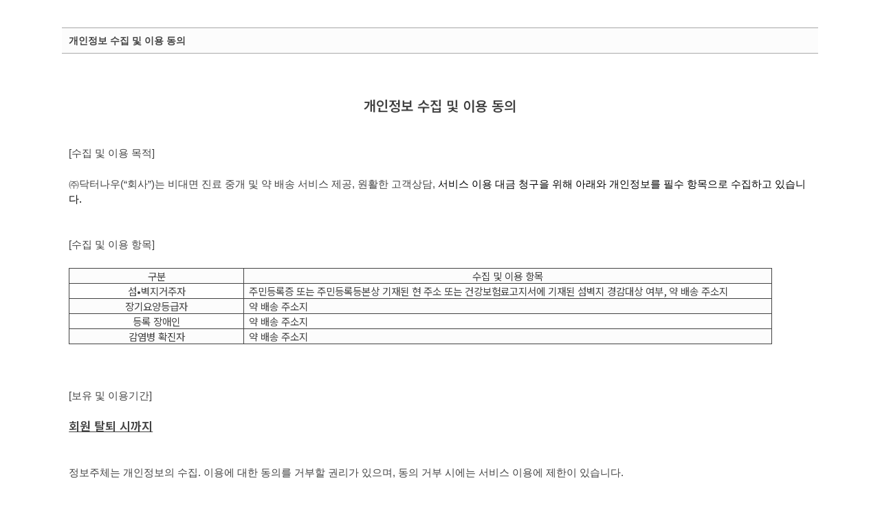

--- FILE ---
content_type: text/html; charset=UTF-8
request_url: https://company.doctornow.co.kr/board_diagnosis/?action=readpost&post_id=3494
body_size: 17782
content:

<!DOCTYPE html>

<html dir="ltr" lang="ko-KR"
	prefix="og: https://ogp.me/ns#"  itemscope itemtype="https://schema.org/WebPage" class="no-js">
<head>
	
	<meta http-equiv="Content-Type" content="text/html; charset=UTF-8" />
	
			<meta name="viewport" content="width=device-width, initial-scale=1, maximum-scale=1, user-scalable=0" />
		
		
	
	<!--Shortcut icon-->
	<title>통합 게시판(약관_진료신청) - 닥터나우</title>

		<!-- All in One SEO 4.2.0 -->
		<meta name="robots" content="noindex, nofollow, max-image-preview:large" />
		<link rel="canonical" href="https://company.doctornow.co.kr/board_diagnosis/" />
		<meta property="og:locale" content="ko_KR" />
		<meta property="og:site_name" content="닥터나우" />
		<meta property="og:type" content="article" />
		<meta property="og:title" content="통합 게시판(약관_진료신청) - 닥터나우" />
		<meta property="og:url" content="https://company.doctornow.co.kr/board_diagnosis/" />
		<meta property="article:published_time" content="2022-12-19T08:11:20+00:00" />
		<meta property="article:modified_time" content="2022-12-19T08:11:20+00:00" />
		<meta name="twitter:card" content="summary" />
		<meta name="twitter:title" content="통합 게시판(약관_진료신청) - 닥터나우" />
		<script type="application/ld+json" class="aioseo-schema">
			{"@context":"https:\/\/schema.org","@graph":[{"@type":"WebSite","@id":"https:\/\/company.doctornow.co.kr\/#website","url":"https:\/\/company.doctornow.co.kr\/","name":"\ub2e5\ud130\ub098\uc6b0","inLanguage":"ko-KR","publisher":{"@id":"https:\/\/company.doctornow.co.kr\/#organization"}},{"@type":"Organization","@id":"https:\/\/company.doctornow.co.kr\/#organization","name":"\ub2e5\ud130\ub098\uc6b0 - \uc6d0\uaca9\uc9c4\ub8cc\ubd80\ud130 \uc57d\ubc30\uc1a1\uae4c\uc9c0","url":"https:\/\/company.doctornow.co.kr\/"},{"@type":"BreadcrumbList","@id":"https:\/\/company.doctornow.co.kr\/board_diagnosis\/#breadcrumblist","itemListElement":[{"@type":"ListItem","@id":"https:\/\/company.doctornow.co.kr\/#listItem","position":1,"item":{"@type":"WebPage","@id":"https:\/\/company.doctornow.co.kr\/","name":"\ud648","description":"\ub300\ud55c\ubbfc\uad6d 1\ub4f1 \uc6d0\uaca9\uc758\ub8cc \ud50c\ub7ab\ud3fc - \ube44\ub300\uba74 \uc9c4\ub8cc\ubd80\ud130 \uc57d\ubc30\uc1a1\uae4c\uc9c0","url":"https:\/\/company.doctornow.co.kr\/"},"nextItem":"https:\/\/company.doctornow.co.kr\/board_diagnosis\/#listItem"},{"@type":"ListItem","@id":"https:\/\/company.doctornow.co.kr\/board_diagnosis\/#listItem","position":2,"item":{"@type":"WebPage","@id":"https:\/\/company.doctornow.co.kr\/board_diagnosis\/","name":"\ud1b5\ud569 \uac8c\uc2dc\ud310(\uc57d\uad00_\uc9c4\ub8cc\uc2e0\uccad)","url":"https:\/\/company.doctornow.co.kr\/board_diagnosis\/"},"previousItem":"https:\/\/company.doctornow.co.kr\/#listItem"}]},{"@type":"WebPage","@id":"https:\/\/company.doctornow.co.kr\/board_diagnosis\/#webpage","url":"https:\/\/company.doctornow.co.kr\/board_diagnosis\/","name":"\ud1b5\ud569 \uac8c\uc2dc\ud310(\uc57d\uad00_\uc9c4\ub8cc\uc2e0\uccad) - \ub2e5\ud130\ub098\uc6b0","inLanguage":"ko-KR","isPartOf":{"@id":"https:\/\/company.doctornow.co.kr\/#website"},"breadcrumb":{"@id":"https:\/\/company.doctornow.co.kr\/board_diagnosis\/#breadcrumblist"},"datePublished":"2022-12-19T08:11:20+09:00","dateModified":"2022-12-19T08:11:20+09:00"}]}
		</script>
		<!-- All in One SEO -->


<!-- The SEO Framework by Sybre Waaijer -->
<meta property="og:image" content="https://company.doctornow.co.kr/wp-content/uploads/2022/01/a399067eb791b.png" />
<meta property="og:image:width" content="196" />
<meta property="og:image:height" content="196" />
<meta property="og:locale" content="ko_KR" />
<meta property="og:type" content="website" />
<meta property="og:title" content="통합 게시판(약관_진료신청)" />
<meta property="og:url" content="https://company.doctornow.co.kr/board_diagnosis/" />
<meta property="og:site_name" content="닥터나우" />
<meta name="twitter:card" content="summary_large_image" />
<meta name="twitter:title" content="통합 게시판(약관_진료신청)" />
<meta name="twitter:image" content="https://company.doctornow.co.kr/wp-content/uploads/2022/01/a399067eb791b.png" />
<link rel="canonical" href="https://company.doctornow.co.kr/board_diagnosis/" />
<script type="application/ld+json">{"@context":"https://schema.org","@type":"BreadcrumbList","itemListElement":[{"@type":"ListItem","position":1,"item":{"@id":"https://company.doctornow.co.kr/","name":"\ub2e5\ud130\ub098\uc6b0"}},{"@type":"ListItem","position":2,"item":{"@id":"https://company.doctornow.co.kr/board_diagnosis/","name":"\ud1b5\ud569 \uac8c\uc2dc\ud310(\uc57d\uad00_\uc9c4\ub8cc\uc2e0\uccad)"}}]}</script>
<!-- / The SEO Framework by Sybre Waaijer | 4.97ms meta | 0.26ms boot -->

<meta property="og:title" content="개인정보 수집 및 이용 동의">
<meta property="og:description" content=" 

개인정보 수집 및 이용 동의

[수집 및 이용 목적]
㈜닥터나우(“회사”)는 비대면...">
<meta property="twitter:card" content="summary">
<meta property="twitter:description" content=" 

개인정보 수집 및 이용 동의

[수집 및 이용 목적]
㈜닥터나우(“회사”)는 비대면...">
<meta name="title" content="개인정보 수집 및 이용 동의">
<meta name="description" content=" 

개인정보 수집 및 이용 동의

[수집 및 이용 목적]
㈜닥터나우(“회사”)는 비대면...">
<meta name="author" content="operation">
<meta name="author-date(date)" content="2022-12-19 17:14:50">
<link rel='dns-prefetch' href='//www.googletagmanager.com' />
<link rel='dns-prefetch' href='//fonts.googleapis.com' />
<link rel="alternate" type="application/rss+xml" title="닥터나우 &raquo; 피드" href="https://company.doctornow.co.kr/feed/" />
<link rel="alternate" title="oEmbed (JSON)" type="application/json+oembed" href="https://company.doctornow.co.kr/wp-json/oembed/1.0/embed?url=https%3A%2F%2Fcompany.doctornow.co.kr%2Fboard_diagnosis%2F" />
<link rel="alternate" title="oEmbed (XML)" type="text/xml+oembed" href="https://company.doctornow.co.kr/wp-json/oembed/1.0/embed?url=https%3A%2F%2Fcompany.doctornow.co.kr%2Fboard_diagnosis%2F&#038;format=xml" />
<style id='wp-img-auto-sizes-contain-inline-css' type='text/css'>
img:is([sizes=auto i],[sizes^="auto," i]){contain-intrinsic-size:3000px 1500px}
/*# sourceURL=wp-img-auto-sizes-contain-inline-css */
</style>
<style id='wp-block-library-inline-css' type='text/css'>
:root{--wp-block-synced-color:#7a00df;--wp-block-synced-color--rgb:122,0,223;--wp-bound-block-color:var(--wp-block-synced-color);--wp-editor-canvas-background:#ddd;--wp-admin-theme-color:#007cba;--wp-admin-theme-color--rgb:0,124,186;--wp-admin-theme-color-darker-10:#006ba1;--wp-admin-theme-color-darker-10--rgb:0,107,160.5;--wp-admin-theme-color-darker-20:#005a87;--wp-admin-theme-color-darker-20--rgb:0,90,135;--wp-admin-border-width-focus:2px}@media (min-resolution:192dpi){:root{--wp-admin-border-width-focus:1.5px}}.wp-element-button{cursor:pointer}:root .has-very-light-gray-background-color{background-color:#eee}:root .has-very-dark-gray-background-color{background-color:#313131}:root .has-very-light-gray-color{color:#eee}:root .has-very-dark-gray-color{color:#313131}:root .has-vivid-green-cyan-to-vivid-cyan-blue-gradient-background{background:linear-gradient(135deg,#00d084,#0693e3)}:root .has-purple-crush-gradient-background{background:linear-gradient(135deg,#34e2e4,#4721fb 50%,#ab1dfe)}:root .has-hazy-dawn-gradient-background{background:linear-gradient(135deg,#faaca8,#dad0ec)}:root .has-subdued-olive-gradient-background{background:linear-gradient(135deg,#fafae1,#67a671)}:root .has-atomic-cream-gradient-background{background:linear-gradient(135deg,#fdd79a,#004a59)}:root .has-nightshade-gradient-background{background:linear-gradient(135deg,#330968,#31cdcf)}:root .has-midnight-gradient-background{background:linear-gradient(135deg,#020381,#2874fc)}:root{--wp--preset--font-size--normal:16px;--wp--preset--font-size--huge:42px}.has-regular-font-size{font-size:1em}.has-larger-font-size{font-size:2.625em}.has-normal-font-size{font-size:var(--wp--preset--font-size--normal)}.has-huge-font-size{font-size:var(--wp--preset--font-size--huge)}.has-text-align-center{text-align:center}.has-text-align-left{text-align:left}.has-text-align-right{text-align:right}.has-fit-text{white-space:nowrap!important}#end-resizable-editor-section{display:none}.aligncenter{clear:both}.items-justified-left{justify-content:flex-start}.items-justified-center{justify-content:center}.items-justified-right{justify-content:flex-end}.items-justified-space-between{justify-content:space-between}.screen-reader-text{border:0;clip-path:inset(50%);height:1px;margin:-1px;overflow:hidden;padding:0;position:absolute;width:1px;word-wrap:normal!important}.screen-reader-text:focus{background-color:#ddd;clip-path:none;color:#444;display:block;font-size:1em;height:auto;left:5px;line-height:normal;padding:15px 23px 14px;text-decoration:none;top:5px;width:auto;z-index:100000}html :where(.has-border-color){border-style:solid}html :where([style*=border-top-color]){border-top-style:solid}html :where([style*=border-right-color]){border-right-style:solid}html :where([style*=border-bottom-color]){border-bottom-style:solid}html :where([style*=border-left-color]){border-left-style:solid}html :where([style*=border-width]){border-style:solid}html :where([style*=border-top-width]){border-top-style:solid}html :where([style*=border-right-width]){border-right-style:solid}html :where([style*=border-bottom-width]){border-bottom-style:solid}html :where([style*=border-left-width]){border-left-style:solid}html :where(img[class*=wp-image-]){height:auto;max-width:100%}:where(figure){margin:0 0 1em}html :where(.is-position-sticky){--wp-admin--admin-bar--position-offset:var(--wp-admin--admin-bar--height,0px)}@media screen and (max-width:600px){html :where(.is-position-sticky){--wp-admin--admin-bar--position-offset:0px}}

/*# sourceURL=wp-block-library-inline-css */
</style><style id='global-styles-inline-css' type='text/css'>
:root{--wp--preset--aspect-ratio--square: 1;--wp--preset--aspect-ratio--4-3: 4/3;--wp--preset--aspect-ratio--3-4: 3/4;--wp--preset--aspect-ratio--3-2: 3/2;--wp--preset--aspect-ratio--2-3: 2/3;--wp--preset--aspect-ratio--16-9: 16/9;--wp--preset--aspect-ratio--9-16: 9/16;--wp--preset--color--black: #000000;--wp--preset--color--cyan-bluish-gray: #abb8c3;--wp--preset--color--white: #ffffff;--wp--preset--color--pale-pink: #f78da7;--wp--preset--color--vivid-red: #cf2e2e;--wp--preset--color--luminous-vivid-orange: #ff6900;--wp--preset--color--luminous-vivid-amber: #fcb900;--wp--preset--color--light-green-cyan: #7bdcb5;--wp--preset--color--vivid-green-cyan: #00d084;--wp--preset--color--pale-cyan-blue: #8ed1fc;--wp--preset--color--vivid-cyan-blue: #0693e3;--wp--preset--color--vivid-purple: #9b51e0;--wp--preset--gradient--vivid-cyan-blue-to-vivid-purple: linear-gradient(135deg,rgb(6,147,227) 0%,rgb(155,81,224) 100%);--wp--preset--gradient--light-green-cyan-to-vivid-green-cyan: linear-gradient(135deg,rgb(122,220,180) 0%,rgb(0,208,130) 100%);--wp--preset--gradient--luminous-vivid-amber-to-luminous-vivid-orange: linear-gradient(135deg,rgb(252,185,0) 0%,rgb(255,105,0) 100%);--wp--preset--gradient--luminous-vivid-orange-to-vivid-red: linear-gradient(135deg,rgb(255,105,0) 0%,rgb(207,46,46) 100%);--wp--preset--gradient--very-light-gray-to-cyan-bluish-gray: linear-gradient(135deg,rgb(238,238,238) 0%,rgb(169,184,195) 100%);--wp--preset--gradient--cool-to-warm-spectrum: linear-gradient(135deg,rgb(74,234,220) 0%,rgb(151,120,209) 20%,rgb(207,42,186) 40%,rgb(238,44,130) 60%,rgb(251,105,98) 80%,rgb(254,248,76) 100%);--wp--preset--gradient--blush-light-purple: linear-gradient(135deg,rgb(255,206,236) 0%,rgb(152,150,240) 100%);--wp--preset--gradient--blush-bordeaux: linear-gradient(135deg,rgb(254,205,165) 0%,rgb(254,45,45) 50%,rgb(107,0,62) 100%);--wp--preset--gradient--luminous-dusk: linear-gradient(135deg,rgb(255,203,112) 0%,rgb(199,81,192) 50%,rgb(65,88,208) 100%);--wp--preset--gradient--pale-ocean: linear-gradient(135deg,rgb(255,245,203) 0%,rgb(182,227,212) 50%,rgb(51,167,181) 100%);--wp--preset--gradient--electric-grass: linear-gradient(135deg,rgb(202,248,128) 0%,rgb(113,206,126) 100%);--wp--preset--gradient--midnight: linear-gradient(135deg,rgb(2,3,129) 0%,rgb(40,116,252) 100%);--wp--preset--font-size--small: 13px;--wp--preset--font-size--medium: 20px;--wp--preset--font-size--large: 36px;--wp--preset--font-size--x-large: 42px;--wp--preset--spacing--20: 0.44rem;--wp--preset--spacing--30: 0.67rem;--wp--preset--spacing--40: 1rem;--wp--preset--spacing--50: 1.5rem;--wp--preset--spacing--60: 2.25rem;--wp--preset--spacing--70: 3.38rem;--wp--preset--spacing--80: 5.06rem;--wp--preset--shadow--natural: 6px 6px 9px rgba(0, 0, 0, 0.2);--wp--preset--shadow--deep: 12px 12px 50px rgba(0, 0, 0, 0.4);--wp--preset--shadow--sharp: 6px 6px 0px rgba(0, 0, 0, 0.2);--wp--preset--shadow--outlined: 6px 6px 0px -3px rgb(255, 255, 255), 6px 6px rgb(0, 0, 0);--wp--preset--shadow--crisp: 6px 6px 0px rgb(0, 0, 0);}:where(.is-layout-flex){gap: 0.5em;}:where(.is-layout-grid){gap: 0.5em;}body .is-layout-flex{display: flex;}.is-layout-flex{flex-wrap: wrap;align-items: center;}.is-layout-flex > :is(*, div){margin: 0;}body .is-layout-grid{display: grid;}.is-layout-grid > :is(*, div){margin: 0;}:where(.wp-block-columns.is-layout-flex){gap: 2em;}:where(.wp-block-columns.is-layout-grid){gap: 2em;}:where(.wp-block-post-template.is-layout-flex){gap: 1.25em;}:where(.wp-block-post-template.is-layout-grid){gap: 1.25em;}.has-black-color{color: var(--wp--preset--color--black) !important;}.has-cyan-bluish-gray-color{color: var(--wp--preset--color--cyan-bluish-gray) !important;}.has-white-color{color: var(--wp--preset--color--white) !important;}.has-pale-pink-color{color: var(--wp--preset--color--pale-pink) !important;}.has-vivid-red-color{color: var(--wp--preset--color--vivid-red) !important;}.has-luminous-vivid-orange-color{color: var(--wp--preset--color--luminous-vivid-orange) !important;}.has-luminous-vivid-amber-color{color: var(--wp--preset--color--luminous-vivid-amber) !important;}.has-light-green-cyan-color{color: var(--wp--preset--color--light-green-cyan) !important;}.has-vivid-green-cyan-color{color: var(--wp--preset--color--vivid-green-cyan) !important;}.has-pale-cyan-blue-color{color: var(--wp--preset--color--pale-cyan-blue) !important;}.has-vivid-cyan-blue-color{color: var(--wp--preset--color--vivid-cyan-blue) !important;}.has-vivid-purple-color{color: var(--wp--preset--color--vivid-purple) !important;}.has-black-background-color{background-color: var(--wp--preset--color--black) !important;}.has-cyan-bluish-gray-background-color{background-color: var(--wp--preset--color--cyan-bluish-gray) !important;}.has-white-background-color{background-color: var(--wp--preset--color--white) !important;}.has-pale-pink-background-color{background-color: var(--wp--preset--color--pale-pink) !important;}.has-vivid-red-background-color{background-color: var(--wp--preset--color--vivid-red) !important;}.has-luminous-vivid-orange-background-color{background-color: var(--wp--preset--color--luminous-vivid-orange) !important;}.has-luminous-vivid-amber-background-color{background-color: var(--wp--preset--color--luminous-vivid-amber) !important;}.has-light-green-cyan-background-color{background-color: var(--wp--preset--color--light-green-cyan) !important;}.has-vivid-green-cyan-background-color{background-color: var(--wp--preset--color--vivid-green-cyan) !important;}.has-pale-cyan-blue-background-color{background-color: var(--wp--preset--color--pale-cyan-blue) !important;}.has-vivid-cyan-blue-background-color{background-color: var(--wp--preset--color--vivid-cyan-blue) !important;}.has-vivid-purple-background-color{background-color: var(--wp--preset--color--vivid-purple) !important;}.has-black-border-color{border-color: var(--wp--preset--color--black) !important;}.has-cyan-bluish-gray-border-color{border-color: var(--wp--preset--color--cyan-bluish-gray) !important;}.has-white-border-color{border-color: var(--wp--preset--color--white) !important;}.has-pale-pink-border-color{border-color: var(--wp--preset--color--pale-pink) !important;}.has-vivid-red-border-color{border-color: var(--wp--preset--color--vivid-red) !important;}.has-luminous-vivid-orange-border-color{border-color: var(--wp--preset--color--luminous-vivid-orange) !important;}.has-luminous-vivid-amber-border-color{border-color: var(--wp--preset--color--luminous-vivid-amber) !important;}.has-light-green-cyan-border-color{border-color: var(--wp--preset--color--light-green-cyan) !important;}.has-vivid-green-cyan-border-color{border-color: var(--wp--preset--color--vivid-green-cyan) !important;}.has-pale-cyan-blue-border-color{border-color: var(--wp--preset--color--pale-cyan-blue) !important;}.has-vivid-cyan-blue-border-color{border-color: var(--wp--preset--color--vivid-cyan-blue) !important;}.has-vivid-purple-border-color{border-color: var(--wp--preset--color--vivid-purple) !important;}.has-vivid-cyan-blue-to-vivid-purple-gradient-background{background: var(--wp--preset--gradient--vivid-cyan-blue-to-vivid-purple) !important;}.has-light-green-cyan-to-vivid-green-cyan-gradient-background{background: var(--wp--preset--gradient--light-green-cyan-to-vivid-green-cyan) !important;}.has-luminous-vivid-amber-to-luminous-vivid-orange-gradient-background{background: var(--wp--preset--gradient--luminous-vivid-amber-to-luminous-vivid-orange) !important;}.has-luminous-vivid-orange-to-vivid-red-gradient-background{background: var(--wp--preset--gradient--luminous-vivid-orange-to-vivid-red) !important;}.has-very-light-gray-to-cyan-bluish-gray-gradient-background{background: var(--wp--preset--gradient--very-light-gray-to-cyan-bluish-gray) !important;}.has-cool-to-warm-spectrum-gradient-background{background: var(--wp--preset--gradient--cool-to-warm-spectrum) !important;}.has-blush-light-purple-gradient-background{background: var(--wp--preset--gradient--blush-light-purple) !important;}.has-blush-bordeaux-gradient-background{background: var(--wp--preset--gradient--blush-bordeaux) !important;}.has-luminous-dusk-gradient-background{background: var(--wp--preset--gradient--luminous-dusk) !important;}.has-pale-ocean-gradient-background{background: var(--wp--preset--gradient--pale-ocean) !important;}.has-electric-grass-gradient-background{background: var(--wp--preset--gradient--electric-grass) !important;}.has-midnight-gradient-background{background: var(--wp--preset--gradient--midnight) !important;}.has-small-font-size{font-size: var(--wp--preset--font-size--small) !important;}.has-medium-font-size{font-size: var(--wp--preset--font-size--medium) !important;}.has-large-font-size{font-size: var(--wp--preset--font-size--large) !important;}.has-x-large-font-size{font-size: var(--wp--preset--font-size--x-large) !important;}
/*# sourceURL=global-styles-inline-css */
</style>

<style id='classic-theme-styles-inline-css' type='text/css'>
/*! This file is auto-generated */
.wp-block-button__link{color:#fff;background-color:#32373c;border-radius:9999px;box-shadow:none;text-decoration:none;padding:calc(.667em + 2px) calc(1.333em + 2px);font-size:1.125em}.wp-block-file__button{background:#32373c;color:#fff;text-decoration:none}
/*# sourceURL=/wp-includes/css/classic-themes.min.css */
</style>
<link rel='stylesheet' id='contact-form-7-css' href='https://company.doctornow.co.kr/wp-content/plugins/contact-form-7/includes/css/styles.css?ver=6.1.4' type='text/css' media='all' />
<link rel='stylesheet' id='font-awesome-css' href='https://company.doctornow.co.kr/wp-content/themes/salient/css/font-awesome-legacy.min.css?ver=4.7.1' type='text/css' media='all' />
<link rel='stylesheet' id='salient-grid-system-css' href='https://company.doctornow.co.kr/wp-content/themes/salient/css/build/grid-system.css?ver=14.0.3' type='text/css' media='all' />
<link rel='stylesheet' id='main-styles-css' href='https://company.doctornow.co.kr/wp-content/themes/salient/css/build/style.css?ver=14.0.3' type='text/css' media='all' />
<style id='main-styles-inline-css' type='text/css'>
html:not(.page-trans-loaded) { background-color: #ffffff; }
/*# sourceURL=main-styles-inline-css */
</style>
<link rel='stylesheet' id='nectar-header-layout-centered-menu-css' href='https://company.doctornow.co.kr/wp-content/themes/salient/css/build/header/header-layout-centered-menu.css?ver=14.0.3' type='text/css' media='all' />
<link rel='stylesheet' id='nectar_default_font_open_sans-css' href='https://fonts.googleapis.com/css?family=Open+Sans%3A300%2C400%2C600%2C700&#038;subset=latin%2Clatin-ext' type='text/css' media='all' />
<link rel='stylesheet' id='responsive-css' href='https://company.doctornow.co.kr/wp-content/themes/salient/css/build/responsive.css?ver=14.0.3' type='text/css' media='all' />
<link rel='stylesheet' id='skin-material-css' href='https://company.doctornow.co.kr/wp-content/themes/salient/css/build/skin-material.css?ver=14.0.3' type='text/css' media='all' />
<link rel='stylesheet' id='salient-wp-menu-dynamic-css' href='https://company.doctornow.co.kr/wp-content/uploads/salient/menu-dynamic.css?ver=68056' type='text/css' media='all' />
<link rel='stylesheet' id='js_composer_front-css' href='https://company.doctornow.co.kr/wp-content/plugins/js_composer_salient/assets/css/js_composer.min.css?ver=6.7' type='text/css' media='all' />
<link rel='stylesheet' id='dynamic-css-css' href='https://company.doctornow.co.kr/wp-content/themes/salient/css/salient-dynamic-styles.css?ver=28702' type='text/css' media='all' />
<style id='dynamic-css-inline-css' type='text/css'>
@media only screen and (min-width:1000px){body #ajax-content-wrap.no-scroll{min-height:calc(100vh - 86px);height:calc(100vh - 86px)!important;}}@media only screen and (min-width:1000px){#page-header-wrap.fullscreen-header,#page-header-wrap.fullscreen-header #page-header-bg,html:not(.nectar-box-roll-loaded) .nectar-box-roll > #page-header-bg.fullscreen-header,.nectar_fullscreen_zoom_recent_projects,#nectar_fullscreen_rows:not(.afterLoaded) > div{height:calc(100vh - 85px);}.wpb_row.vc_row-o-full-height.top-level,.wpb_row.vc_row-o-full-height.top-level > .col.span_12{min-height:calc(100vh - 85px);}html:not(.nectar-box-roll-loaded) .nectar-box-roll > #page-header-bg.fullscreen-header{top:86px;}.nectar-slider-wrap[data-fullscreen="true"]:not(.loaded),.nectar-slider-wrap[data-fullscreen="true"]:not(.loaded) .swiper-container{height:calc(100vh - 84px)!important;}.admin-bar .nectar-slider-wrap[data-fullscreen="true"]:not(.loaded),.admin-bar .nectar-slider-wrap[data-fullscreen="true"]:not(.loaded) .swiper-container{height:calc(100vh - 84px - 32px)!important;}}@media only screen and (max-width:999px){.using-mobile-browser #nectar_fullscreen_rows:not(.afterLoaded):not([data-mobile-disable="on"]) > div{height:calc(100vh - 100px);}.using-mobile-browser .wpb_row.vc_row-o-full-height.top-level,.using-mobile-browser .wpb_row.vc_row-o-full-height.top-level > .col.span_12,[data-permanent-transparent="1"].using-mobile-browser .wpb_row.vc_row-o-full-height.top-level,[data-permanent-transparent="1"].using-mobile-browser .wpb_row.vc_row-o-full-height.top-level > .col.span_12{min-height:calc(100vh - 100px);}html:not(.nectar-box-roll-loaded) .nectar-box-roll > #page-header-bg.fullscreen-header,.nectar_fullscreen_zoom_recent_projects,.nectar-slider-wrap[data-fullscreen="true"]:not(.loaded),.nectar-slider-wrap[data-fullscreen="true"]:not(.loaded) .swiper-container,#nectar_fullscreen_rows:not(.afterLoaded):not([data-mobile-disable="on"]) > div{height:calc(100vh - 47px);}.wpb_row.vc_row-o-full-height.top-level,.wpb_row.vc_row-o-full-height.top-level > .col.span_12{min-height:calc(100vh - 47px);}body[data-transparent-header="false"] #ajax-content-wrap.no-scroll{min-height:calc(100vh - 47px);height:calc(100vh - 47px);}}.screen-reader-text,.nectar-skip-to-content:not(:focus){border:0;clip:rect(1px,1px,1px,1px);clip-path:inset(50%);height:1px;margin:-1px;overflow:hidden;padding:0;position:absolute!important;width:1px;word-wrap:normal!important;}
.column-image-bg, .parallax-layer, img {
    image-rendering: -webkit-optimize-contrast;
}
body {
    line-height:1.6 !important;
}
h1 {
    line-height:1.2 !important;
}
h3 {
    line-height:1.4 !important;
}
.current_page_item {
    font-weight:bold !important;
}
.inner-toggle-wrap p {
    font-size:20px;
}
.nnn {
    display: inline-block;
    float:left;
    margin-right: 4%;
}
.nn {
   float: left;
    width: 100%;
    margin-bottom:20px;
}
.tabbed>ul li .active-tab {
    color: #fff;
    font-weight: bold;
}
.nectar-fancy-box[data-style="color_box_hover"][data-color="accent-color"]:before {
    box-shadow: none !important;
}
.tabbed[data-style="minimal_flexible"][data-color-scheme="accent-color"] .wpb_tabs_nav > li a:before {
   box-shadow: none !important;
}
#footer-outer .widget {
    margin: 0 auto 30px;
    width: auto;
    display: table;
}
.row .col.section-title span {
    display: none;
}
.ft-so img {
    margin-right:15px;
    width:20px;
    height:auto;
}
.spbr {
    display:none;
}
.sp2 {
       display:none;
    }
    td {
        vertical-align: middle !important; 
    }
    .post-area.featured_img_left .article-content-wrap .post-featured-img-wrap {
    width: 240px;
}
.excerpt {
    display:none;
}
.rainboard-wrapper ul, .rainboard-wrapper li, .rainboard-wrapper ol {
    list-style: auto !important;
}
.onlyevent {
    display:none;
}
@media only screen and (max-width: 768px) {
#slide-out-widget-area.fullscreen-inline-images .inner .off-canvas-menu-container li a {
    font-size: 24px;

    margin: 0.5em;
}
body.material .nectar-button.jumbo:not([class*=see-through]) {
    padding: 16px 40px;
}
.spbr {
    display:block;
}
.br-sp {display: none; }
h3 {
    font-size:14pt !important;
}
h2 {
    font-size:14pt !important;
}
.post h3.title {
    font-size: 12pt !important;
}
h1,h2,h3 {
     margin-bottom: 0px; 
     line-height:1.5 !important;
}
#footer-outer .widget {
    margin: 0 !important;
    width: auto;
    display: table;
}
.ft-so img {
    filter: brightness(1000%);
}
.sp2 {
    display: block;
    position: fixed;
    bottom: 0;
    z-index: 100;
    left: 0;
    width: 100%;
    text-align: center;
    background-color: #ff8d00;
    padding: 13px 0;
    color: #fff;
}
.sp2 h5 {
    color:#fff;
    margin:0;
}
body #footer-outer #copyright {
    margin-bottom: 20px !important;
}
.nectar-social.fixed.visible {
    display: none;
}
#ajax-content-wrap .row.heading-title[data-header-style="default_minimal"] .col.section-title span.meta-category {
    display: none;
}
.pc {
    display:none;
}
video {
    -webkit-mask-image: -webkit-radial-gradient(white, black);
    -webkit-backface-visibility: hidden;
    -moz-backface-visibility: hidden;
}
.post-area.featured_img_left .article-content-wrap .post-featured-img-wrap {
    height: 237px !important;
}

p {
    padding-bottom: 16px;
}
.container{
    max-width: 340px;
}
}
.rainboard-controller {
    display: none !important;
}
.comment-section {
    display: none !important;
}
/*# sourceURL=dynamic-css-inline-css */
</style>
<link rel='stylesheet' id='google-fonts-css-css' href='https://company.doctornow.co.kr/wp-content/plugins/rainboard/css/googlefonts.css?ver=1.0.7' type='text/css' media='all' />
<link rel='stylesheet' id='rainboard-default-css-css' href='https://company.doctornow.co.kr/wp-content/plugins/rainboard/css/style.css?ver=6.9' type='text/css' media='all' />
<link rel='stylesheet' id='redux-google-fonts-salient_redux-css' href='https://fonts.googleapis.com/css?family=Noto+Sans+KR%3A400%2C700%2C500%2C300&#038;ver=1767337310' type='text/css' media='all' />
<script type="text/javascript" src="https://company.doctornow.co.kr/wp-includes/js/jquery/jquery.min.js?ver=3.7.1" id="jquery-core-js"></script>
<script type="text/javascript" src="https://company.doctornow.co.kr/wp-includes/js/jquery/jquery-migrate.min.js?ver=3.4.1" id="jquery-migrate-js"></script>

<!-- Site Kit에서 추가한 Google 태그(gtag.js) 스니펫 -->
<!-- Site Kit에 의해 추가된 Google Analytics 스니펫 -->
<script type="text/javascript" src="https://www.googletagmanager.com/gtag/js?id=G-WTCXK67WT3" id="google_gtagjs-js" async></script>
<script type="text/javascript" id="google_gtagjs-js-after">
/* <![CDATA[ */
window.dataLayer = window.dataLayer || [];function gtag(){dataLayer.push(arguments);}
gtag("set","linker",{"domains":["company.doctornow.co.kr"]});
gtag("js", new Date());
gtag("set", "developer_id.dZTNiMT", true);
gtag("config", "G-WTCXK67WT3");
//# sourceURL=google_gtagjs-js-after
/* ]]> */
</script>
<script type="text/javascript" id="rainboard-common-js-js-extra">
/* <![CDATA[ */
var rainboard_common_js = {"ajax_url":"https://company.doctornow.co.kr/wp-admin/admin-ajax.php"};
//# sourceURL=rainboard-common-js-js-extra
/* ]]> */
</script>
<script type="text/javascript" src="https://company.doctornow.co.kr/wp-content/plugins/rainboard/js/common.js?ver=6.9" id="rainboard-common-js-js"></script>
<script type="text/javascript" src="https://company.doctornow.co.kr/wp-content/plugins/rainboard/js/front.js?ver=1.0.7" id="rainboard-front-js-js"></script>

<!-- OG: 3.1.9 -->
<meta property="og:image" content="https://company.doctornow.co.kr/wp-content/uploads/2022/01/a399067eb791b.png" /><meta property="og:description" content="통합 게시판(약관_진료신청)" /><meta property="og:type" content="article" /><meta property="og:locale" content="ko_KR" /><meta property="og:site_name" content="닥터나우" /><meta property="og:title" content="통합 게시판(약관_진료신청)" /><meta property="og:url" content="https://company.doctornow.co.kr/board_diagnosis/" /><meta property="og:updated_time" content="2022-12-19T17:11:20+09:00" />
<meta property="article:published_time" content="2022-12-19T08:11:20+00:00" /><meta property="article:modified_time" content="2022-12-19T08:11:20+00:00" /><meta property="article:author:first_name" content="닥터나우" /><meta property="article:author:last_name" content="닥터나우" /><meta property="article:author:username" content="operation" />
<meta property="twitter:partner" content="ogwp" /><meta property="twitter:card" content="summary" /><meta property="twitter:title" content="통합 게시판(약관_진료신청)" /><meta property="twitter:description" content="통합 게시판(약관_진료신청)" /><meta property="twitter:url" content="https://company.doctornow.co.kr/board_diagnosis/" />
<meta itemprop="image" content="https://company.doctornow.co.kr/wp-content/uploads/2022/01/a399067eb791b.png" /><meta itemprop="name" content="통합 게시판(약관_진료신청)" /><meta itemprop="headline" content="통합 게시판(약관_진료신청)" /><meta itemprop="description" content="통합 게시판(약관_진료신청)" /><meta itemprop="datePublished" content="2022-12-19" /><meta itemprop="dateModified" content="2022-12-19T08:11:20+00:00" /><meta itemprop="author" content="operation" />
<meta property="profile:first_name" content="닥터나우" /><meta property="profile:last_name" content="닥터나우" /><meta property="profile:username" content="operation" />
<!-- /OG -->

<link rel="https://api.w.org/" href="https://company.doctornow.co.kr/wp-json/" /><link rel="alternate" title="JSON" type="application/json" href="https://company.doctornow.co.kr/wp-json/wp/v2/pages/3492" /><link rel="EditURI" type="application/rsd+xml" title="RSD" href="https://company.doctornow.co.kr/xmlrpc.php?rsd" />
<meta name="generator" content="Site Kit by Google 1.170.0" /><meta name="naver-site-verification" content="5b85190b31fb9ddcf5368e4562a98211d7873b57" />
<meta name="facebook-domain-verification" content="52r17qrslcvcsl5c7oewm1jpbwm1bx" />
<script>
(function(a_,i_,r_,_b,_r,_i,_d,_g,_e){if(!a_[_b]){var d={queue:[]};_r.concat(_i).forEach(function(a){var i_=a.split("."),a_=i_.pop();i_.reduce(function(a,i_){return a[i_]=a[i_]||{}},d)[a_]=function(){d.queue.push([a,arguments])}});a_[_b]=d;a_=i_.getElementsByTagName(r_)[0];i_=i_.createElement(r_);i_.onerror=function(){d.queue.filter(function(a){return 0<=_i.indexOf(a[0])}).forEach(function(a){a=a[1];a=a[a.length-1];"function"===typeof a&&a("error occur when load airbridge")})};i_.async=1;i_.src="//static.airbridge.io/sdk/latest/airbridge.min.js";a_.parentNode.insertBefore(i_,a_)}})(window,document,"script","airbridge","init fetchResource setBanner setDownload setDownloads setDeeplinks sendWeb setUserAgent setUserAlias addUserAlias setMobileAppData setUserId setUserEmail setUserPhone setUserAttributes clearUser setDeviceIFV setDeviceIFA setDeviceGAID events.send events.signIn events.signUp events.signOut events.purchased events.addedToCart events.productDetailsViewEvent events.homeViewEvent events.productListViewEvent events.searchResultViewEvent".split(" "),["events.wait"]);

airbridge.init({
    app: 'doctornow',
    webToken: 'cce91b6cf16e41d59a34f9a1bddda0c1',
	useProtectedAttributionWindow: true
});
</script>

<!-- Google Tag Manager -->
<script>(function(w,d,s,l,i){w[l]=w[l]||[];w[l].push({'gtm.start':
new Date().getTime(),event:'gtm.js'});var f=d.getElementsByTagName(s)[0],
j=d.createElement(s),dl=l!='dataLayer'?'&l='+l:'';j.async=true;j.src=
'https://www.googletagmanager.com/gtm.js?id='+i+dl;f.parentNode.insertBefore(j,f);
})(window,document,'script','dataLayer','GTM-N65WWLB');</script>
<!-- End Google Tag Manager -->	<script>
		document.addEventListener("DOMContentLoaded", function() {
			if ( document.querySelector(".site-title a") ) {
				const links = document.querySelectorAll(".site-title a");
				links.forEach(link => link.setAttribute("href", "https://abr.ge/amzkpw"));
			}
			if ( document.querySelector("a.custom-logo-link") ) {
				const links = document.querySelectorAll("a.custom-logo-link");
				links.forEach(link => link.setAttribute("href", "https://abr.ge/amzkpw"));
			}
		});
	</script>
			<script>
			document.addEventListener("DOMContentLoaded", function() {
				if ( document.querySelector(".site-title a") ) {
					const links = document.querySelectorAll(".site-title a");
					links.forEach( link => link.setAttribute("target", "_blank"));
				}
				if (document.querySelector("a.custom-logo-link")) {
					const links = document.querySelectorAll("a.custom-logo-link");
					links.forEach( link => link.setAttribute("target", "_blank"));
				}
			});
		</script>
		<script type="text/javascript"> var root = document.getElementsByTagName( "html" )[0]; root.setAttribute( "class", "js" ); </script><script src="https://developers.kakao.com/sdk/js/kakao.js"></script>
<script>
(() => {
  document.addEventListener("DOMContentLoaded",  function() {
    const content = document.getElementsByClassName('container-wrap')[0];
    const footer = document.getElementById('footer-outer');
    const eventTab = document.getElementsByClassName('event-tab')[0];
    const noticeTab = document.getElementsByClassName('notice-tab')[0];
    const urlSearchParams = new URLSearchParams(window.location.search);
    const params = Object.fromEntries(urlSearchParams.entries());

    if (params.isApp) {
      footer.style.display = 'none';
      content.style.paddingTop = 0;
      document.getElementsByClassName('entire-meta-link').forEach((el) => el.href = el.href + '?isApp=true');
      document.getElementsByClassName('bg-wrap-link').forEach((el) => el.href = el.href + '?isApp=true');
      try { eventTab.style.display = 'none'; } catch(e) {}
      try { noticeTab.style.display = 'none'; } catch(e) {}
      try { document.getElementsByClassName('content-inner')[0].style.paddingBottom = 0; } catch(e) {}
      try { document.getElementsByClassName('container-wrap')[0].style.paddingBottom = 0; } catch(e) {}
    }
  });

  
})();
</script>

<!-- Facebook Pixel Code -->
<script type='text/javascript'>
!function(f,b,e,v,n,t,s){if(f.fbq)return;n=f.fbq=function(){n.callMethod?
n.callMethod.apply(n,arguments):n.queue.push(arguments)};if(!f._fbq)f._fbq=n;
n.push=n;n.loaded=!0;n.version='2.0';n.queue=[];t=b.createElement(e);t.async=!0;
t.src=v;s=b.getElementsByTagName(e)[0];s.parentNode.insertBefore(t,s)}(window,
document,'script','https://connect.facebook.net/en_US/fbevents.js');
</script>
<!-- End Facebook Pixel Code -->
<script type='text/javascript'>
  fbq('init', '1115067428950711', {}, {
    "agent": "wordpress-6.9-3.0.6"
});
</script><script type='text/javascript'>
  fbq('track', 'PageView', []);
</script>
<!-- Facebook Pixel Code -->
<noscript>
<img height="1" width="1" style="display:none" alt="fbpx"
src="https://www.facebook.com/tr?id=1115067428950711&ev=PageView&noscript=1" />
</noscript>
<!-- End Facebook Pixel Code -->
<meta name="generator" content="Powered by WPBakery Page Builder - drag and drop page builder for WordPress."/>
<link rel="icon" href="https://company.doctornow.co.kr/wp-content/uploads/2022/01/a399067eb791b-100x100.png" sizes="32x32" />
<link rel="icon" href="https://company.doctornow.co.kr/wp-content/uploads/2022/01/a399067eb791b.png" sizes="192x192" />
<link rel="apple-touch-icon" href="https://company.doctornow.co.kr/wp-content/uploads/2022/01/a399067eb791b.png" />
<meta name="msapplication-TileImage" content="https://company.doctornow.co.kr/wp-content/uploads/2022/01/a399067eb791b.png" />
		<style type="text/css" id="wp-custom-css">
			#contact_btn {
	padding: 20px 40px;
	border-radius: 15px !important;
}

#package_btn {
	border: 1px solid black;
	border-radius: 5px !important;
	padding: 10px;
	font-size: 12pt;
	width: 100%;
	text-align: center;
}

#package_btn:hover {
	background: #ff8d00 !important;
	border: 1px solid #ff8d00;
}

#package_btn:hover span {
	color: #ffffff;
}

#contact-form {
	background: #ffffff;
	border: 1px solid #afafaf;
	padding: 15px 18px;
	font-size: 16px;
	border-radius: 10px;
}

.contact-form {
	background: #ffffff !important;
	border: 1px solid #afafaf !important;
	padding: 15px 18px !important;
	font-size: 16px !important;
	border-radius: 10px !important;
}

#contact-form-submit {
	border-radius: 20px !important;
	padding: 20px 70px !important;
	font-size: 15pt;
}

.contact-form-submit {
	border-radius: 20px !important;
	padding: 20px 70px !important;
	font-size: 16pt;
}

.wpcf7-list-item {
	margin: 0;
}
.wpcf7-list-item-label {
	color: #afafaf;
}

#fws_62b7383eb72a1 {
	height: 45%
}

#pros {
	height: 40%;
}

body div[data-style=minimal_small] .toggle>div .inner-toggle-wrap {
	padding: 1.4em !important;
	background-color: #ffffff;
}


/* Header container */
@media only screen and (min-width: 1000px){
	#top .container {
	padding: 12px 32px !important;
}

}
@media only screen and (min-width: 1000px){
	#top .container {
		max-width: 100% !important;
	}
}

/* 헤더 로고 style */
#header-outer #logo {
	margin: 0;
	padding: 12px 0;
}

/* 헤더 로고 size */
#header-outer[data-permanent-transparent=false] #logo .dark-version, body #top #logo img {
	height: 24px !important;
}

/* 헤더 메뉴 style */
#header-space {
	height: auto;
	padding: 12px 32px;
}

/* 헤더 container style*/
#header-outer[data-format=centered-menu] #top .span_9 {
/* 	container-type: size; */
	align-items: center;
	max-height: 60px;

}
/* 헤더 메뉴 style */
#header-outer[data-lhe="default"] #top 	nav > ul > li > a {
	padding: 12px 16px;
}

/* 헤더 메뉴 font style */
body #header-outer[data-lhe="default"] #top nav .sf-menu > .current_page_ancestor > a, body #header-outer[data-lhe="default"] #top nav .sf-menu > .current-menu-ancestor > a, body #header-outer[data-lhe="default"] #top nav .sf-menu > .current-menu-ancestor > a {
	color: #565C65 !important;
}
#header-outer #top nav > ul > li > a {
	color: #565C65 !important;
}

/* 헤더 메뉴 hover event */
body #header-outer[data-lhe="default"] #top nav .sf-menu > .current_page_item > a {
	color: #565C65 !important;
}


body #top nav .sf-menu ul .sfHover > a, body #top nav .sf-menu ul .current-menu-item > a, body #top nav .sf-menu ul .sfHover > a, body #top nav .sf-menu ul .current_page_item > a, body .sf-menu li ul .sfHover > a, #header-outer #top nav > ul > li:not(.megamenu) .sfHover > a, #header-outer:not([data-format="left-header"]) #top nav > ul > li:not(.megamenu) .sfHover > a, #header-outer:not([data-format="left-header"]) #top nav > ul > li:not(.megamenu) .current-menu-item > a, #header-outer:not([data-format="left-header"]) #top nav > ul > li:not(.megamenu) ul .current-menu-item > a {
	color: #565C65 !important;
}

body #top nav .sf-menu ul .sfHover > a, #top .sf-menu li ul .current-menu-item > a,#header-outer #top nav > ul > li:not(.megamenu) .sfHover > a, #header-outer:not([data-format="left-header"]) #top nav > ul > li:not(.megamenu) .sfHover > a, #header-outer:not([data-format="left-header"]) #top nav > ul > li:not(.megamenu) ul .current-menu-item > a {
	background-color: rgb(245, 246, 247) !important;
}
#header-outer[data-format=centered-menu] #top nav>.sf-menu>li ul {
	transform: translateY(8%);	
}

/* 헤더 메뉴 hover event */
body #header-outer[data-lhe="default"] #top nav .sf-menu > .menu-item-over > a {
	background: rgb(245, 246, 247);
	border-radius: 8px;
	color: #565C65 !important;
}

/* 헤더 메뉴 hover event */
#header-outer[data-lhe="default"] #top nav > ul > li > a:hover, #header-outer[data-lhe="default"] #top nav .sf-menu > .sfHover:not(#social-in-menu) > a, body #header-outer[data-lhe="default"] #top nav > ul > li > a:hover, body #header-outer[data-lhe="default"] #top nav .sf-menu > .sfHover:not(#social-in-menu) > a {
	color: #565C65 !important;
}

/* 헤더 위치 */
@media only screen and (min-width: 1000px){
	#header-outer:not([data-format=left-header]) #top>.container>.row{
		align-items: center;
	}	
}

/* 헤더 앱 다운로드 버튼 */
#header-outer:not([data-format=centered-menu-under-logo]):not([data-format=centered-menu-bottom-bar]) #top .slide-out-widget-area-toggle[data-custom-color=true] a:before, #header-outer:not([data-format=centered-menu-under-logo]):not([data-format=centered-menu-bottom-bar]) #top nav>ul>li[class*=button_]>a:before {		border-radius: 8px !important;
}

/* 헤더 child 메뉴 */
body:not([data-header-format="left-header"]) #header-outer .sf-menu li ul {
	background-color: #ffffff !important;
    border-radius: 8px;
    border: 1px solid rgb(198, 202, 206);
}

/* 헤더 child 메뉴 */
.sf-menu>li ul {
	padding: 8px 0;
	width: 160px;
}

/* 헤더 child 메뉴 */
.sf-menu li ul li a, #header-outer:not([data-format="left-header"]) #top nav > ul > li:not(.megamenu) ul a {
	color: #565C65 !important;
	font-size: 16px;
	padding: 12px 16px;
}

/* 헤더 child 메뉴 hover background */
body #top nav .sf-menu ul .sfHover > a, #header-outer #top nav > ul > li:not(.megamenu) .sfHover > a, #header-outer:not([data-format="left-header"]) #top nav > ul > li:not(.megamenu) .sfHover > a {
  background-color: rgb(245, 246, 247) !important;
}

/* 헤더 child 메뉴 font-color */
body #top nav .sf-menu ul li:hover > a, #header-outer #top nav > ul > li:not(.megamenu) ul a:hover, #header-outer:not([data-format="left-header"]) #top nav > ul > li:not(.megamenu) ul a:hover {
  color: rgb(86, 92, 101) !important;
}

/* 헤더 child 메뉴 background-color */
#top .sf-menu li ul li a:hover, #header-outer  #top nav > ul > li:not(megamenu) ul a:hover, #header-outer:not([data-format="left-header"]) #top nav > ul > li:not(.megamenu) ul a:hover {
	background-color: rgb(245, 246, 247) !important;
}

#header-outer[data-format=centered-menu] #top .span_9 .sf-menu:not(.buttons) {
	position: absolute;
	transform: translate(-50%, -50%);
	left: 50%;
	gap: 16px;
}

body.material #header-outer:not([data-format=left-header]) #top nav>.buttons>li.menu-item {
	margin: 0;
	transform: translateY(-50%);
}

#header-outer[data-format=centered-menu] #top .span_3 {
	height: 48px;
}

#header-outer.entrance-animation #top, #header-outer.entrance-animation #header-secondary-outer {
    animation: none;
}



		</style>
		<style id="sccss">.btn-wrapper .wpb_button {
    font-size: 500px !important;
    padding: 50px 110px !important;
}

.btn-wrapper .wpb_button a {
    font-size: 1000px !important; /* 텍스트 크기 */
}

.btn-wrapper { 
    text-align: right; /* 오른쪽 정렬 */
}
.grecaptcha-badge { 
    visibility: hidden; 
}

@media only screen and (max-width: 768px) {
	.content-inner {
		padding-bottom: 0 !important;
	}
	
	.container-wrap.no-sidebar {
		padding-bottom: 0 !important;
	}
}

#slide-out-widget-area {
	box-shadow: 0 0 20px rgba(0, 0, 0, 0.2) !important;
}

body #slide-out-widget-area a {
	color: #222 !important;
}</style><style type="text/css" data-type="vc_custom-css">body[data-fancy-form-rcs="1"] .fancy-select-wrap {
    padding-top: 12px;
    display: inline-block;
}</style><noscript><style> .wpb_animate_when_almost_visible { opacity: 1; }</style></noscript>	
<link rel='stylesheet' id='rainboard-custom-css-css' href='https://company.doctornow.co.kr/wp-content/uploads/rainboard_style/default_style.css?ver=6.9' type='text/css' media='all' />
<link rel='stylesheet' id='fancyBox-css' href='https://company.doctornow.co.kr/wp-content/themes/salient/css/build/plugins/jquery.fancybox.css?ver=3.3.1' type='text/css' media='all' />
<link rel='stylesheet' id='nectar-ocm-core-css' href='https://company.doctornow.co.kr/wp-content/themes/salient/css/build/off-canvas/core.css?ver=14.0.3' type='text/css' media='all' />
<link rel='stylesheet' id='nectar-ocm-slide-out-right-material-css' href='https://company.doctornow.co.kr/wp-content/themes/salient/css/build/off-canvas/slide-out-right-material.css?ver=14.0.3' type='text/css' media='all' />
</head>


<body class="wp-singular page-template page-template-template-no-header-footer page-template-template-no-header-footer-php page page-id-3492 wp-theme-salient material wpb-js-composer js-comp-ver-6.7 vc_responsive" data-footer-reveal="false" data-footer-reveal-shadow="none" data-header-format="centered-menu" data-body-border="off" data-boxed-style="" data-header-breakpoint="1000" data-dropdown-style="minimal" data-cae="easeOutCubic" data-cad="750" data-megamenu-width="contained" data-aie="none" data-ls="fancybox" data-apte="standard" data-hhun="0" data-fancy-form-rcs="default" data-form-style="default" data-form-submit="regular" data-is="minimal" data-button-style="rounded" data-user-account-button="false" data-flex-cols="true" data-col-gap="default" data-header-inherit-rc="false" data-header-search="false" data-animated-anchors="true" data-ajax-transitions="true" data-full-width-header="true" data-slide-out-widget-area="true" data-slide-out-widget-area-style="slide-out-from-right" data-user-set-ocm="off" data-loading-animation="none" data-bg-header="false" data-responsive="1" data-ext-responsive="true" data-ext-padding="90" data-header-resize="1" data-header-color="custom" data-transparent-header="false" data-cart="false" data-remove-m-parallax="" data-remove-m-video-bgs="" data-m-animate="1" data-force-header-trans-color="light" data-smooth-scrolling="0" data-permanent-transparent="false" >
	
	<script type="text/javascript">
	 (function(window, document) {

		 if(navigator.userAgent.match(/(Android|iPod|iPhone|iPad|BlackBerry|IEMobile|Opera Mini)/)) {
			 document.body.className += " using-mobile-browser mobile ";
		 }

		 if( !("ontouchstart" in window) ) {

			 var body = document.querySelector("body");
			 var winW = window.innerWidth;
			 var bodyW = body.clientWidth;

			 if (winW > bodyW + 4) {
				 body.setAttribute("style", "--scroll-bar-w: " + (winW - bodyW - 4) + "px");
			 } else {
				 body.setAttribute("style", "--scroll-bar-w: 0px");
			 }
		 }

	 })(window, document);
   </script><script>
	function getStoreUrl(type) {
		return type === "ios" ? "https://apps.apple.com/kr/app/%EB%8B%A5%ED%84%B0%EB%82%98%EC%9A%B0/id1513718380" :
		"https://play.google.com/store/apps/details?id=com.baedalyakgook_user&hl=ko"
	}
	jQuery(document).ready(function() {
		jQuery(".play").parent().click(function(e) {
			e.preventDefault();
			airbridge.setDeeplinks({
				buttonID: "deeplinking-button-android",
				deeplinks: {
					ios: "https://abr.ge/mzalzs",
					android: "https://abr.ge/mzalzs",
					desktop: "https://abr.ge/mzalzs"
				},
				fallbacks: {
					ios: getStoreUrl('ios'),
					android: getStoreUrl('android')
				},
				redirect: true
			});
		});
	})

</script>

<script>
function onMoveToReplaceScreen(payload) {
	if(window.ReactNativeWebView){
		window.ReactNativeWebView.postMessage(
			JSON.stringify({
				type: 'REPLACE_TO_PAGE',
				payload: { screenName: payload.screenName, params: { ...payload.params } },
			}),
		);
	}
}
	
function onMoveToExternalBrowser(payload) {
	if(window.ReactNativeWebView){
		window.ReactNativeWebView.postMessage(
			JSON.stringify({
				type: 'OPEN_EXTERNAL_BROWSER',
				payload: { eventName: payload.eventName, url: payload.url },
			}),
		);
	}
}

function onMoveToTabHomeScreen(payload) {
	if(window.ReactNativeWebView){
		window.ReactNativeWebView.postMessage(
			JSON.stringify({
				type: 'MOVE_TO_TAB_HOME',
				payload: { tabName: payload.tabName, screenName: payload.screenName, params: { ...payload.params } },
			}),
		);
	}
}
	
	
function onMoveToPage(payload) {
	if(window.ReactNativeWebView){
		window.ReactNativeWebView.postMessage(
			JSON.stringify({
				type: 'MOVE_TO_PAGE',
				payload: { screenName: payload.screenName, params: { ...payload.params } },
			}),
		);
	}
}

function onGoBack() {
	if(window.ReactNativeWebView){
		window.ReactNativeWebView.postMessage(
			JSON.stringify({
				type: 'GO_BACK'
			}),
		);
	}
}

function logData(payload) {
	if(window.ReactNativeWebView){
		window.ReactNativeWebView.postMessage(
			JSON.stringify({
				type: 'LOGGER',
				payload: { eventName: payload.eventName, params: { ...payload.params } },
			}),
		);
	}
}
</script>
<script>
	jQuery(document).ready(function ($) {
		const reviewIds = ["QOEW6K", "WIGDB6", "RWGWAF", "4G6CHM", "NFOXN0", "RLGREH"];

		reviewIds.forEach(function (id) {
			const selector = `#review-${id}`;
			if ($(selector).length) {
				$(selector).css('cursor', 'pointer').on('click', function () {
					window.location.href = `doctornow://link?to=doctor-detail&doctorId=${id}&type=department&categoryId=2&entry=subject`;
				});
			}
		});
		
		// 버튼 클릭 시 React Native로 메시지 전송
		function onGoBack() {
		  if (window.ReactNativeWebView) {
			window.ReactNativeWebView.postMessage(
			  JSON.stringify({
				type: 'GO_BACK'
			  }),
			);
		  } else {
			console.log('ReactNativeWebView not found');
		  }
		}

		// 버튼 클릭 이벤트 연결
		$('.wp-button').on('click', function () {
		  onGoBack();
		});
	});
</script>

<!-- Google Tag Manager (noscript) -->
<noscript><iframe src="https://www.googletagmanager.com/ns.html?id=GTM-N65WWLB"
height="0" width="0" style="display:none;visibility:hidden"></iframe></noscript>
<!-- End Google Tag Manager (noscript) --><script>
(function(a_,i_,r_,_b,_r,_i,_d,_g,_e){if(!a_[_b]){var d={queue:[]};_r.concat(_i).forEach(function(a){var i_=a.split("."),a_=i_.pop();i_.reduce(function(a,i_){return a[i_]=a[i_]||{}},d)[a_]=function(){d.queue.push([a,arguments])}});a_[_b]=d;a_=i_.getElementsByTagName(r_)[0];i_=i_.createElement(r_);i_.onerror=function(){d.queue.filter(function(a){return 0<=_i.indexOf(a[0])}).forEach(function(a){a=a[1];a=a[a.length-1];"function"===typeof a&&a("error occur when load airbridge")})};i_.async=1;i_.src="//static.airbridge.io/sdk/latest/airbridge.min.js";a_.parentNode.insertBefore(i_,a_)}})(window,document,"script","airbridge","init fetchResource setBanner setDownload setDownloads setDeeplinks sendWeb setUserAgent setUserAlias addUserAlias setMobileAppData setUserId setUserEmail setUserPhone setUserAttributes clearUser setDeviceIFV setDeviceIFA setDeviceGAID events.send events.signIn events.signUp events.signOut events.purchased events.addedToCart events.productDetailsViewEvent events.homeViewEvent events.productListViewEvent events.searchResultViewEvent".split(" "),["events.wait"]);

airbridge.init({
    app: 'doctornow',
    webToken: 'cce91b6cf16e41d59a34f9a1bddda0c1',
 	utmParsing: true,
    useProtectedAttributionWindow: true
});
</script><a href="#ajax-content-wrap" class="nectar-skip-to-content">Skip to main content</a><div class="ocm-effect-wrap"><div class="ocm-effect-wrap-inner"><div id="ajax-loading-screen" data-disable-mobile="1" data-disable-fade-on-click="0" data-effect="standard" data-method="standard"><div class="loading-icon none"><div class="material-icon">
									 <div class="spinner">
										 <div class="right-side"><div class="bar"></div></div>
										 <div class="left-side"><div class="bar"></div></div>
									 </div>
									 <div class="spinner color-2">
										 <div class="right-side"><div class="bar"></div></div>
										 <div class="left-side"><div class="bar"></div></div>
									 </div>
								 </div></div></div>	
	<div id="header-outer" data-has-menu="true" data-has-buttons="no" data-header-button_style="default" data-using-pr-menu="false" data-mobile-fixed="1" data-ptnm="false" data-lhe="default" data-user-set-bg="#ffffff" data-format="centered-menu" data-permanent-transparent="false" data-megamenu-rt="0" data-remove-fixed="0" data-header-resize="1" data-cart="false" data-transparency-option="0" data-box-shadow="small" data-shrink-num="6" data-using-secondary="0" data-using-logo="1" data-logo-height="30" data-m-logo-height="24" data-padding="28" data-full-width="true" data-condense="false" > 
		<header id="top"> <div class="span_3"></div><div class="span_9"></div> </header> 
	</div>
	
	<div id="ajax-content-wrap">
		
				
		<div class="container-wrap">
			<div class="container main-content">
				<div class="row">
					
					
		<div id="fws_697290d9c3ddb"  data-column-margin="default" data-midnight="dark"  class="wpb_row vc_row-fluid vc_row top-level"  style="padding-top: 0px; padding-bottom: 0px; "><div class="row-bg-wrap" data-bg-animation="none" data-bg-overlay="false"><div class="inner-wrap"><div class="row-bg viewport-desktop"  style=""></div></div></div><div class="row_col_wrap_12 col span_12 dark left">
	<div  class="vc_col-sm-12 wpb_column column_container vc_column_container col no-extra-padding inherit_tablet inherit_phone "  data-padding-pos="all" data-has-bg-color="false" data-bg-color="" data-bg-opacity="1" data-animation="" data-delay="0" >
		<div class="vc_column-inner" >
			<div class="wpb_wrapper">
				
<div class="wpb_text_column wpb_content_element " >
	<div class="wpb_wrapper">
		<div class="rainboard-wrapper rainboard-custom">
      <div id="rainboard-read-table">
      	          <div class="title-section">
          <h1 class="rainboard-read-h1">개인정보 수집 및 이용 동의</h1>
          <div class="regist-date">
            <h2 class="rainboard-read-h2">
                        </h2>
          </div>
        </div>
        <div class="writer-section" style="display: none;">
          <div class="regist-writer">
            <h2 class="rainboard-read-h2">
                        </h2>
          </div>
          <div class="regist-info">
                    </div>
        </div>
                        <div class="content-section">
                    <p><p> </p>
<div class="WordSection1">
<p class="MsoNormal" style="margin-bottom:0cm;text-align:center;" align="center"><b><span style="font-size:15pt;line-height:107%;">개인정보 수집 및 이용 동의</span></b></p>
<p class="MsoNormal" style="margin-bottom:0cm;"><span lang="en-us" style="font-size:11pt;line-height:107%;"><br />
[</span><span style="font-size:11pt;line-height:107%;">수집 및 이용 목적<span lang="en-us">]</span></span></p>
<p class="MsoNormal" style="margin-bottom:0cm;"><span style="font-size:11pt;line-height:107%;">㈜닥터나우<span lang="en-us">(“</span>회사<span lang="en-us">”)</span>는 비대면 진료 중개 및 약 배송 서비스 제공<span lang="en-us">, </span>원활한 고객상담<span lang="en-us">, </span><span style="color:#000000;">서비스 이용 대금 청구을 위해 아래와 개인정보를 필수 항목으로 수집하고 있습니다<span lang="en-us">.</span></span></span></p>
<p class="MsoNormal" style="margin-bottom:0cm;"><span lang="en-us" style="font-size:11pt;line-height:107%;"><br />
[</span><span style="font-size:11pt;line-height:107%;">수집 및 이용 항목<span lang="en-us">]</span></span></p>
<table class="MsoTableGrid" style="border-collapse:collapse;border:none;width:94.8195%;" border="1" cellspacing="0" cellpadding="0">
<tbody>
<tr>
<td style="width:24.8418%;border:1pt solid;padding:0cm 5.4pt;" valign="top" width="141">
<p class="MsoNormal" style="margin-bottom:0cm;text-align:center;line-height:normal;" align="center"><span style="font-size:11pt;">구분</span></p>
</td>
<td style="width:218.513%;border-top:1pt solid;border-right:1pt solid;border-bottom:1pt solid;border-left:none;padding:0cm 5.4pt;" valign="top" width="460">
<p class="MsoNormal" style="margin-bottom:0cm;text-align:center;line-height:normal;" align="center"><span style="font-size:11pt;">수집 및 이용 항목</span></p>
</td>
</tr>
<tr>
<td style="width:24.8418%;border-right:1pt solid;border-bottom:1pt solid;border-left:1pt solid;border-top:none;padding:0cm 5.4pt;" valign="top" width="141">
<p class="MsoNormal" style="margin-bottom:0cm;text-align:center;line-height:normal;" align="center"><span style="font-size:11pt;">섬•벽지거주자</span></p>
</td>
<td style="width:218.513%;border-top:none;border-left:none;border-bottom:1pt solid;border-right:1pt solid;padding:0cm 5.4pt;" valign="top" width="460">
<p class="MsoNormal" style="margin-bottom:0cm;text-align:left;line-height:normal;" align="left"><span style="font-size:11pt;">주민등록증 또는 주민등록등본상 기재된 현 주소 또는 건강보험료고지서에 기재된 섬벽지 경감대상 여부<span lang="en-us">, </span>약 배송 주소지</span></p>
</td>
</tr>
<tr>
<td style="width:24.8418%;border-right:1pt solid;border-bottom:1pt solid;border-left:1pt solid;border-top:none;padding:0cm 5.4pt;" valign="top" width="141">
<p class="MsoNormal" style="margin-bottom:0cm;text-align:center;line-height:normal;" align="center"><span style="font-size:11pt;">장기요양등급자</span></p>
</td>
<td style="width:218.513%;border-top:none;border-left:none;border-bottom:1pt solid;border-right:1pt solid;padding:0cm 5.4pt;" valign="top" width="460">
<p class="MsoNormal" style="margin-bottom:0cm;text-align:left;line-height:normal;" align="left"><span style="font-size:11pt;">약 배송 주소지</span></p>
</td>
</tr>
<tr>
<td style="width:24.8418%;border-right:1pt solid;border-bottom:1pt solid;border-left:1pt solid;border-top:none;padding:0cm 5.4pt;" valign="top" width="141">
<p class="MsoNormal" style="margin-bottom:0cm;text-align:center;line-height:normal;" align="center"><span style="font-size:11pt;">등록 장애인</span></p>
</td>
<td style="width:218.513%;border-top:none;border-left:none;border-bottom:1pt solid;border-right:1pt solid;padding:0cm 5.4pt;" valign="top" width="460">
<p class="MsoNormal" style="margin-bottom:0cm;text-align:left;line-height:normal;" align="left"><span style="font-size:11pt;">약 배송 주소지</span></p>
</td>
</tr>
<tr>
<td style="width:24.8418%;border-right:1pt solid;border-bottom:1pt solid;border-left:1pt solid;border-top:none;padding:0cm 5.4pt;" valign="top" width="141">
<p class="MsoNormal" style="margin-bottom:0cm;text-align:center;line-height:normal;" align="center"><span style="font-size:11pt;">감염병 확진자</span></p>
</td>
<td style="width:218.513%;border-top:none;border-left:none;border-bottom:1pt solid;border-right:1pt solid;padding:0cm 5.4pt;" valign="top" width="460">
<p class="MsoNormal" style="margin-bottom:0cm;text-align:left;line-height:normal;" align="left"><span style="font-size:11pt;">약 배송 주소지</span></p>
</td>
</tr>
</tbody>
</table>
<p class="MsoNormal" style="margin-bottom:0cm;"><span lang="en-us" style="font-size:11pt;line-height:107%;"> </span><span lang="en-us" style="font-size:11pt;line-height:107%;"> </span></p>
<p class="MsoNormal" style="margin-bottom:0cm;"><span lang="en-us" style="font-size:11pt;line-height:107%;">[</span><span style="font-size:11pt;line-height:107%;">보유 및 이용기간<span lang="en-us">]</span></span></p>
<p class="MsoNormal" style="margin-bottom:0cm;"><b><u><span style="font-size:13pt;line-height:107%;">회원 탈퇴 시까지</span></u></b></p>
<p class="MsoNormal" style="margin-bottom:0cm;"><span lang="en-us" style="font-size:11pt;line-height:107%;"><br />
</span><span style="font-size:11pt;line-height:107%;">정보주체는 개인정보의 수집<span lang="en-us">. </span>이용에 대한 동의를 거부할 권리가 있으며<span lang="en-us">, </span>동의 거부 시에는 서비스 이용에 제한이 있습니다<span lang="en-us">.</span></span></p>
<p class="MsoNormal" style="margin-bottom:0cm;"><span lang="en-us" style="font-size:11pt;line-height:107%;"> </span></p>
</div>
        </div>
        <div class="rainboard-controller">
          <div class="rainboard-controller-left">
                    <a class="rainboard-button" href="https://company.doctornow.co.kr/board_diagnosis/?bbspaged=1">목록</a>
                    			          	          	<a class="rainboard-button" href="https://company.doctornow.co.kr/board_diagnosis/?action=readpost&post_id=3495&bbspaged=1">다음</a>
          	          	                    </div>
		          </div>
       	
<div class="comment-section">
	<div class="rainboard-comment-list">
		<div class="list-header"> <span>댓글 <strong>(0)</strong></span></div>
		<ul class="list-wrapper">
					</ul>
	</div>
</div>

    <input type="hidden" name="rainboard_cur_board_page" value="3492"/>
    <input type="hidden" name="rainboard_post_cur_id" value="3494"/>
    <input type="hidden" name="rainboard_delete_return_url" value="https://company.doctornow.co.kr/board_diagnosis/"/>
    <input type="hidden" name="rainboard_post_edit_url" value="https://company.doctornow.co.kr/board_diagnosis/?action=editpost&post_id=3494"/>
    <input type="hidden" name="rainboard_post_delete_url" value="https://company.doctornow.co.kr/board_diagnosis/?action=delete&post_id=3494"/>

	    <div style="margin-top: 30px;">
	    </div>

  </div><!-- rainboard-read-table -->
</div> <!-- rainboard-wrapper -->
<div id="rainboard-transparent-layer">
	<form method="post" name="rainboard_password_chk_form" enctype="multipart/form-data" action="">
	  <div class="rainboard-layer" style="top:150px;margin-left:-150px;"> <!-- layer의 위치값은 직접 style삽입 -->
	    <div class="layer-head">
	        <h3>패스워드 확인</h3>
	        <a href="" class="btn_close" title="close">X</a>
	    </div>
	    <div class="layer-body">
	      <div class="rainboard-input">
	        <label for="anonymousPassword">비밀번호</label>
	        <input type="password" id="anonymousPassword" name="anonymousPassword" value="">
	      </div>
	      <div class="rainboard-controller">
	         <a href="" class="rainboard-button btn_close" title="취소">취소</a>
			 <a href="" class="rainboard-button btn_ok" title="확인">확인</a>
	      </div>
	    </div><!-- E:layer-body -->
	  </div><!-- E:rainboard-layer -->
	</form>
	<form method="post" name="rainboard_password_form" enctype="multipart/form-data" action="">
		<input type="hidden" name="newPassword" value="">
		<input type="hidden" name="board_id" value="3491">
	  	<input type="hidden" name="postId" value="">
	  	<input type="hidden" name="submit_type" value="">
  	</form>
</div><!-- E:rainboard-transparent-layer -->
	</div>
</div>




			</div> 
		</div>
	</div> 
</div></div>
					
				</div><!--/row-->
			</div><!--/container-->
		</div><!--/container-wrap-->
		
		
		
	<div id="slide-out-widget-area-bg" class="slide-out-from-right medium">
				</div>

		<div id="slide-out-widget-area" class="slide-out-from-right" data-dropdown-func="separate-dropdown-parent-link" data-back-txt="Back">

			<div class="inner-wrap">
			<div class="inner" data-prepend-menu-mobile="false">

				<a class="slide_out_area_close" href="#"><span class="screen-reader-text">Close Menu</span>
					<span class="close-wrap"> <span class="close-line close-line1"></span> <span class="close-line close-line2"></span> </span>				</a>


									<div class="off-canvas-menu-container mobile-only" role="navigation">

						
						<ul class="menu">
							<li id="menu-item-4484" class="menu-item menu-item-type-custom menu-item-object-custom menu-item-4484"><a href="https://company.doctornow.co.kr/company">회사소개</a></li>
<li id="menu-item-4485" class="menu-item menu-item-type-custom menu-item-object-custom menu-item-4485"><a href="https://company.doctornow.co.kr/culture">팀 문화</a></li>
<li id="menu-item-4486" class="menu-item menu-item-type-custom menu-item-object-custom menu-item-4486"><a href="https://company.doctornow.co.kr/service">서비스 소개</a></li>
<li id="menu-item-4490" class="menu-item menu-item-type-custom menu-item-object-custom menu-item-4490"><a href="https://company.doctornow.co.kr/partnership">제휴 안내</a></li>
<li id="menu-item-4488" class="menu-item menu-item-type-custom menu-item-object-custom menu-item-4488"><a href="https://company.doctornow.co.kr/notice">소식 ・ 공지</a></li>
<li id="menu-item-4523" class="menu-item menu-item-type-custom menu-item-object-custom menu-item-4523"><a href="https://recruit.doctornow.co.kr">채용 공고</a></li>

						</ul>

						<ul class="menu secondary-header-items">
													</ul>
					</div>
					<div id="block-20" class="widget widget_block"><div class="has-text-align-left ft-so">
<a href="https://www.instagram.com/doctornow_official/" target="_blank">
        <img decoding="async" class="wp-image-934" style="width: 24px;" src="https://official.doctornow.co.kr/wp-content/uploads/2022/04/icon_062470_256.png" alt="">
    </a>
    <a href="http://pf.kakao.com/_whSxnK" target="_blank">
        <img loading="lazy" decoding="async" width="24" height="24" class="wp-image-934" style="width: 24px;" src="https://official.doctornow.co.kr/wp-content/uploads/2022/04/kt.png" alt="" srcset="https://company.doctornow.co.kr/wp-content/uploads/2022/04/kt.png 201w, https://company.doctornow.co.kr/wp-content/uploads/2022/04/kt-150x150.png 150w, https://company.doctornow.co.kr/wp-content/uploads/2022/04/kt-100x100.png 100w, https://company.doctornow.co.kr/wp-content/uploads/2022/04/kt-140x140.png 140w" sizes="auto, (max-width: 24px) 100vw, 24px" />
    </a>
    <a href="https://m.post.naver.com/doctornow" target="_blank">
        <img loading="lazy" decoding="async" width="24" height="24" class="wp-image-935" style="width: 24px;" src="https://official.doctornow.co.kr/wp-content/uploads/2022/04/np.png" alt="" srcset="https://company.doctornow.co.kr/wp-content/uploads/2022/04/np.png 201w, https://company.doctornow.co.kr/wp-content/uploads/2022/04/np-150x150.png 150w, https://company.doctornow.co.kr/wp-content/uploads/2022/04/np-100x100.png 100w, https://company.doctornow.co.kr/wp-content/uploads/2022/04/np-140x140.png 140w" sizes="auto, (max-width: 24px) 100vw, 24px" />
    </a>
    <a href="https://www.youtube.com/channel/UCdDJbE9dUH6YSYttHyZKWGQ" target="_blank">
        <img loading="lazy" decoding="async" width="24" height="24" class="wp-image-933" style="width: 24px;" src="https://official.doctornow.co.kr/wp-content/uploads/2022/04/yt.png" alt="" srcset="https://company.doctornow.co.kr/wp-content/uploads/2022/04/yt.png 201w, https://company.doctornow.co.kr/wp-content/uploads/2022/04/yt-150x150.png 150w, https://company.doctornow.co.kr/wp-content/uploads/2022/04/yt-100x100.png 100w, https://company.doctornow.co.kr/wp-content/uploads/2022/04/yt-140x140.png 140w" sizes="auto, (max-width: 24px) 100vw, 24px" />
    </a>
    </div></div>
				</div>

				<div class="bottom-meta-wrap"></div><!--/bottom-meta-wrap--></div> <!--/inner-wrap-->
				</div>
				
	</div> <!--/ajax-content-wrap-->
	
	
		<a id="to-top" href="#" class="
		"><i class="fa fa-angle-up"></i></a>
	</div></div><!--/ocm-effect-wrap--><script type="speculationrules">
{"prefetch":[{"source":"document","where":{"and":[{"href_matches":"/*"},{"not":{"href_matches":["/wp-*.php","/wp-admin/*","/wp-content/uploads/*","/wp-content/*","/wp-content/plugins/*","/wp-content/themes/salient/*","/*\\?(.+)"]}},{"not":{"selector_matches":"a[rel~=\"nofollow\"]"}},{"not":{"selector_matches":".no-prefetch, .no-prefetch a"}}]},"eagerness":"conservative"}]}
</script>
    <!-- Facebook Pixel Event Code -->
    <script type='text/javascript'>
        document.addEventListener( 'wpcf7mailsent', function( event ) {
        if( "fb_pxl_code" in event.detail.apiResponse){
          eval(event.detail.apiResponse.fb_pxl_code);
        }
      }, false );
    </script>
    <!-- End Facebook Pixel Event Code -->
    <div id='fb-pxl-ajax-code'></div><script type="text/html" id="wpb-modifications"></script><script type="text/javascript" src="https://company.doctornow.co.kr/wp-includes/js/dist/hooks.min.js?ver=dd5603f07f9220ed27f1" id="wp-hooks-js"></script>
<script type="text/javascript" src="https://company.doctornow.co.kr/wp-includes/js/dist/i18n.min.js?ver=c26c3dc7bed366793375" id="wp-i18n-js"></script>
<script type="text/javascript" id="wp-i18n-js-after">
/* <![CDATA[ */
wp.i18n.setLocaleData( { 'text direction\u0004ltr': [ 'ltr' ] } );
//# sourceURL=wp-i18n-js-after
/* ]]> */
</script>
<script type="text/javascript" src="https://company.doctornow.co.kr/wp-content/plugins/contact-form-7/includes/swv/js/index.js?ver=6.1.4" id="swv-js"></script>
<script type="text/javascript" id="contact-form-7-js-translations">
/* <![CDATA[ */
( function( domain, translations ) {
	var localeData = translations.locale_data[ domain ] || translations.locale_data.messages;
	localeData[""].domain = domain;
	wp.i18n.setLocaleData( localeData, domain );
} )( "contact-form-7", {"translation-revision-date":"2025-12-01 02:24:27+0000","generator":"GlotPress\/4.0.3","domain":"messages","locale_data":{"messages":{"":{"domain":"messages","plural-forms":"nplurals=1; plural=0;","lang":"ko_KR"},"This contact form is placed in the wrong place.":["\uc774 \ubb38\uc758 \uc591\uc2dd\uc774 \uc798\ubabb\ub41c \uc704\uce58\uc5d0 \ubc30\uce58\ub418\uc5c8\uc2b5\ub2c8\ub2e4."],"Error:":["\uc624\ub958:"]}},"comment":{"reference":"includes\/js\/index.js"}} );
//# sourceURL=contact-form-7-js-translations
/* ]]> */
</script>
<script type="text/javascript" id="contact-form-7-js-before">
/* <![CDATA[ */
var wpcf7 = {
    "api": {
        "root": "https:\/\/company.doctornow.co.kr\/wp-json\/",
        "namespace": "contact-form-7\/v1"
    }
};
//# sourceURL=contact-form-7-js-before
/* ]]> */
</script>
<script type="text/javascript" src="https://company.doctornow.co.kr/wp-content/plugins/contact-form-7/includes/js/index.js?ver=6.1.4" id="contact-form-7-js"></script>
<script type="text/javascript" src="https://company.doctornow.co.kr/wp-content/themes/salient/js/build/third-party/jquery.easing.min.js?ver=1.3" id="jquery-easing-js"></script>
<script type="text/javascript" src="https://company.doctornow.co.kr/wp-content/themes/salient/js/build/third-party/jquery.mousewheel.min.js?ver=3.1.13" id="jquery-mousewheel-js"></script>
<script type="text/javascript" src="https://company.doctornow.co.kr/wp-content/themes/salient/js/build/priority.js?ver=14.0.3" id="nectar_priority-js"></script>
<script type="text/javascript" src="https://company.doctornow.co.kr/wp-content/themes/salient/js/build/third-party/transit.min.js?ver=0.9.9" id="nectar-transit-js"></script>
<script type="text/javascript" src="https://company.doctornow.co.kr/wp-content/themes/salient/js/build/third-party/waypoints.js?ver=4.0.2" id="nectar-waypoints-js"></script>
<script type="text/javascript" src="https://company.doctornow.co.kr/wp-content/plugins/salient-portfolio/js/third-party/imagesLoaded.min.js?ver=4.1.4" id="imagesLoaded-js"></script>
<script type="text/javascript" src="https://company.doctornow.co.kr/wp-content/themes/salient/js/build/third-party/hoverintent.min.js?ver=1.9" id="hoverintent-js"></script>
<script type="text/javascript" src="https://company.doctornow.co.kr/wp-content/themes/salient/js/build/third-party/jquery.fancybox.min.js?ver=3.3.8" id="fancyBox-js"></script>
<script type="text/javascript" src="https://company.doctornow.co.kr/wp-content/themes/salient/js/build/third-party/anime.min.js?ver=4.5.1" id="anime-js"></script>
<script type="text/javascript" src="https://company.doctornow.co.kr/wp-content/themes/salient/js/build/third-party/superfish.js?ver=1.5.8" id="superfish-js"></script>
<script type="text/javascript" id="nectar-frontend-js-extra">
/* <![CDATA[ */
var nectarLove = {"ajaxurl":"https://company.doctornow.co.kr/wp-admin/admin-ajax.php","postID":"3492","rooturl":"https://company.doctornow.co.kr","disqusComments":"false","loveNonce":"8eff116e9b","mapApiKey":"AIzaSyDQij7HQzgDEtff8PQbWab_Oz9f4kvd_mc"};
var nectarOptions = {"quick_search":"false","header_entrance":"false","mobile_header_format":"default","ocm_btn_position":"default","left_header_dropdown_func":"default","ajax_add_to_cart":"0","ocm_remove_ext_menu_items":"remove_images","woo_product_filter_toggle":"0","woo_sidebar_toggles":"true","woo_sticky_sidebar":"0","woo_minimal_product_hover":"default","woo_minimal_product_effect":"default","woo_related_upsell_carousel":"false","woo_product_variable_select":"default"};
var nectar_front_i18n = {"next":"Next","previous":"Previous"};
//# sourceURL=nectar-frontend-js-extra
/* ]]> */
</script>
<script type="text/javascript" src="https://company.doctornow.co.kr/wp-content/themes/salient/js/build/init.js?ver=14.0.3" id="nectar-frontend-js"></script>
<script type="text/javascript" src="https://company.doctornow.co.kr/wp-content/plugins/salient-core/js/third-party/touchswipe.min.js?ver=1.0" id="touchswipe-js"></script>
<script type="text/javascript" src="https://www.google.com/recaptcha/api.js?render=6LdMmcspAAAAAEKaFafnuCKpV9a6yfdJBz7fp_MT&amp;ver=3.0" id="google-recaptcha-js"></script>
<script type="text/javascript" src="https://company.doctornow.co.kr/wp-includes/js/dist/vendor/wp-polyfill.min.js?ver=3.15.0" id="wp-polyfill-js"></script>
<script type="text/javascript" id="wpcf7-recaptcha-js-before">
/* <![CDATA[ */
var wpcf7_recaptcha = {
    "sitekey": "6LdMmcspAAAAAEKaFafnuCKpV9a6yfdJBz7fp_MT",
    "actions": {
        "homepage": "homepage",
        "contactform": "contactform"
    }
};
//# sourceURL=wpcf7-recaptcha-js-before
/* ]]> */
</script>
<script type="text/javascript" src="https://company.doctornow.co.kr/wp-content/plugins/contact-form-7/modules/recaptcha/index.js?ver=6.1.4" id="wpcf7-recaptcha-js"></script>
<script type="text/javascript" src="https://company.doctornow.co.kr/wp-includes/js/jquery/ui/core.min.js?ver=1.13.3" id="jquery-ui-core-js"></script>
<script type="text/javascript" src="https://company.doctornow.co.kr/wp-includes/js/jquery/ui/menu.min.js?ver=1.13.3" id="jquery-ui-menu-js"></script>
<script type="text/javascript" src="https://company.doctornow.co.kr/wp-includes/js/dist/dom-ready.min.js?ver=f77871ff7694fffea381" id="wp-dom-ready-js"></script>
<script type="text/javascript" id="wp-a11y-js-translations">
/* <![CDATA[ */
( function( domain, translations ) {
	var localeData = translations.locale_data[ domain ] || translations.locale_data.messages;
	localeData[""].domain = domain;
	wp.i18n.setLocaleData( localeData, domain );
} )( "default", {"translation-revision-date":"2025-12-15 08:19:58+0000","generator":"GlotPress\/4.0.3","domain":"messages","locale_data":{"messages":{"":{"domain":"messages","plural-forms":"nplurals=1; plural=0;","lang":"ko_KR"},"Notifications":["\uc54c\ub9bc"]}},"comment":{"reference":"wp-includes\/js\/dist\/a11y.js"}} );
//# sourceURL=wp-a11y-js-translations
/* ]]> */
</script>
<script type="text/javascript" src="https://company.doctornow.co.kr/wp-includes/js/dist/a11y.min.js?ver=cb460b4676c94bd228ed" id="wp-a11y-js"></script>
<script type="text/javascript" src="https://company.doctornow.co.kr/wp-includes/js/jquery/ui/autocomplete.min.js?ver=1.13.3" id="jquery-ui-autocomplete-js"></script>
<script type="text/javascript" src="https://company.doctornow.co.kr/wp-content/plugins/js_composer_salient/assets/js/dist/js_composer_front.min.js?ver=6.7" id="wpb_composer_front_js-js"></script>
<script type="text/javascript" src="https://company.doctornow.co.kr/wp-content/plugins/rainboard/js/front-attachment.js?ver=6.9" id="rainboard-attach-js"></script>
<script type="text/javascript" src="https://company.doctornow.co.kr/wp-content/plugins/elfsight-testimonials-slider-cc/assets/elfsight-testimonials-slider.js?ver=1.6.1" id="elfsight-testimonials-slider-js"></script>
</body>
</html>

--- FILE ---
content_type: text/html; charset=utf-8
request_url: https://id.abr.ge/api/v2/third-party-cookie/identifier.html?requestID=912980287
body_size: 443
content:
<!DOCTYPE html>
<html>
<head><meta charset="utf-8"></head>
<body>

<pre>
    requestID: 912980287
    Reply: map[uuid:d8ccf29e-62d9-49f9-9041-5338aa4df1c3]
</pre>
<script>
    var message = {
        requestID: '912980287',
        
        reply: (document.cookie.indexOf('ab180ClientId=') !== -1) ? {"uuid":"d8ccf29e-62d9-49f9-9041-5338aa4df1c3"} : { error: 'Third party cookie is not supported' }
        
    }

    window.parent.postMessage(
        
        JSON.stringify(message)
        
    , '*');
</script>
</body>
</html>


--- FILE ---
content_type: text/html; charset=utf-8
request_url: https://www.google.com/recaptcha/api2/anchor?ar=1&k=6LdMmcspAAAAAEKaFafnuCKpV9a6yfdJBz7fp_MT&co=aHR0cHM6Ly9jb21wYW55LmRvY3Rvcm5vdy5jby5rcjo0NDM.&hl=en&v=PoyoqOPhxBO7pBk68S4YbpHZ&size=invisible&anchor-ms=20000&execute-ms=30000&cb=g19l47piqr06
body_size: 48870
content:
<!DOCTYPE HTML><html dir="ltr" lang="en"><head><meta http-equiv="Content-Type" content="text/html; charset=UTF-8">
<meta http-equiv="X-UA-Compatible" content="IE=edge">
<title>reCAPTCHA</title>
<style type="text/css">
/* cyrillic-ext */
@font-face {
  font-family: 'Roboto';
  font-style: normal;
  font-weight: 400;
  font-stretch: 100%;
  src: url(//fonts.gstatic.com/s/roboto/v48/KFO7CnqEu92Fr1ME7kSn66aGLdTylUAMa3GUBHMdazTgWw.woff2) format('woff2');
  unicode-range: U+0460-052F, U+1C80-1C8A, U+20B4, U+2DE0-2DFF, U+A640-A69F, U+FE2E-FE2F;
}
/* cyrillic */
@font-face {
  font-family: 'Roboto';
  font-style: normal;
  font-weight: 400;
  font-stretch: 100%;
  src: url(//fonts.gstatic.com/s/roboto/v48/KFO7CnqEu92Fr1ME7kSn66aGLdTylUAMa3iUBHMdazTgWw.woff2) format('woff2');
  unicode-range: U+0301, U+0400-045F, U+0490-0491, U+04B0-04B1, U+2116;
}
/* greek-ext */
@font-face {
  font-family: 'Roboto';
  font-style: normal;
  font-weight: 400;
  font-stretch: 100%;
  src: url(//fonts.gstatic.com/s/roboto/v48/KFO7CnqEu92Fr1ME7kSn66aGLdTylUAMa3CUBHMdazTgWw.woff2) format('woff2');
  unicode-range: U+1F00-1FFF;
}
/* greek */
@font-face {
  font-family: 'Roboto';
  font-style: normal;
  font-weight: 400;
  font-stretch: 100%;
  src: url(//fonts.gstatic.com/s/roboto/v48/KFO7CnqEu92Fr1ME7kSn66aGLdTylUAMa3-UBHMdazTgWw.woff2) format('woff2');
  unicode-range: U+0370-0377, U+037A-037F, U+0384-038A, U+038C, U+038E-03A1, U+03A3-03FF;
}
/* math */
@font-face {
  font-family: 'Roboto';
  font-style: normal;
  font-weight: 400;
  font-stretch: 100%;
  src: url(//fonts.gstatic.com/s/roboto/v48/KFO7CnqEu92Fr1ME7kSn66aGLdTylUAMawCUBHMdazTgWw.woff2) format('woff2');
  unicode-range: U+0302-0303, U+0305, U+0307-0308, U+0310, U+0312, U+0315, U+031A, U+0326-0327, U+032C, U+032F-0330, U+0332-0333, U+0338, U+033A, U+0346, U+034D, U+0391-03A1, U+03A3-03A9, U+03B1-03C9, U+03D1, U+03D5-03D6, U+03F0-03F1, U+03F4-03F5, U+2016-2017, U+2034-2038, U+203C, U+2040, U+2043, U+2047, U+2050, U+2057, U+205F, U+2070-2071, U+2074-208E, U+2090-209C, U+20D0-20DC, U+20E1, U+20E5-20EF, U+2100-2112, U+2114-2115, U+2117-2121, U+2123-214F, U+2190, U+2192, U+2194-21AE, U+21B0-21E5, U+21F1-21F2, U+21F4-2211, U+2213-2214, U+2216-22FF, U+2308-230B, U+2310, U+2319, U+231C-2321, U+2336-237A, U+237C, U+2395, U+239B-23B7, U+23D0, U+23DC-23E1, U+2474-2475, U+25AF, U+25B3, U+25B7, U+25BD, U+25C1, U+25CA, U+25CC, U+25FB, U+266D-266F, U+27C0-27FF, U+2900-2AFF, U+2B0E-2B11, U+2B30-2B4C, U+2BFE, U+3030, U+FF5B, U+FF5D, U+1D400-1D7FF, U+1EE00-1EEFF;
}
/* symbols */
@font-face {
  font-family: 'Roboto';
  font-style: normal;
  font-weight: 400;
  font-stretch: 100%;
  src: url(//fonts.gstatic.com/s/roboto/v48/KFO7CnqEu92Fr1ME7kSn66aGLdTylUAMaxKUBHMdazTgWw.woff2) format('woff2');
  unicode-range: U+0001-000C, U+000E-001F, U+007F-009F, U+20DD-20E0, U+20E2-20E4, U+2150-218F, U+2190, U+2192, U+2194-2199, U+21AF, U+21E6-21F0, U+21F3, U+2218-2219, U+2299, U+22C4-22C6, U+2300-243F, U+2440-244A, U+2460-24FF, U+25A0-27BF, U+2800-28FF, U+2921-2922, U+2981, U+29BF, U+29EB, U+2B00-2BFF, U+4DC0-4DFF, U+FFF9-FFFB, U+10140-1018E, U+10190-1019C, U+101A0, U+101D0-101FD, U+102E0-102FB, U+10E60-10E7E, U+1D2C0-1D2D3, U+1D2E0-1D37F, U+1F000-1F0FF, U+1F100-1F1AD, U+1F1E6-1F1FF, U+1F30D-1F30F, U+1F315, U+1F31C, U+1F31E, U+1F320-1F32C, U+1F336, U+1F378, U+1F37D, U+1F382, U+1F393-1F39F, U+1F3A7-1F3A8, U+1F3AC-1F3AF, U+1F3C2, U+1F3C4-1F3C6, U+1F3CA-1F3CE, U+1F3D4-1F3E0, U+1F3ED, U+1F3F1-1F3F3, U+1F3F5-1F3F7, U+1F408, U+1F415, U+1F41F, U+1F426, U+1F43F, U+1F441-1F442, U+1F444, U+1F446-1F449, U+1F44C-1F44E, U+1F453, U+1F46A, U+1F47D, U+1F4A3, U+1F4B0, U+1F4B3, U+1F4B9, U+1F4BB, U+1F4BF, U+1F4C8-1F4CB, U+1F4D6, U+1F4DA, U+1F4DF, U+1F4E3-1F4E6, U+1F4EA-1F4ED, U+1F4F7, U+1F4F9-1F4FB, U+1F4FD-1F4FE, U+1F503, U+1F507-1F50B, U+1F50D, U+1F512-1F513, U+1F53E-1F54A, U+1F54F-1F5FA, U+1F610, U+1F650-1F67F, U+1F687, U+1F68D, U+1F691, U+1F694, U+1F698, U+1F6AD, U+1F6B2, U+1F6B9-1F6BA, U+1F6BC, U+1F6C6-1F6CF, U+1F6D3-1F6D7, U+1F6E0-1F6EA, U+1F6F0-1F6F3, U+1F6F7-1F6FC, U+1F700-1F7FF, U+1F800-1F80B, U+1F810-1F847, U+1F850-1F859, U+1F860-1F887, U+1F890-1F8AD, U+1F8B0-1F8BB, U+1F8C0-1F8C1, U+1F900-1F90B, U+1F93B, U+1F946, U+1F984, U+1F996, U+1F9E9, U+1FA00-1FA6F, U+1FA70-1FA7C, U+1FA80-1FA89, U+1FA8F-1FAC6, U+1FACE-1FADC, U+1FADF-1FAE9, U+1FAF0-1FAF8, U+1FB00-1FBFF;
}
/* vietnamese */
@font-face {
  font-family: 'Roboto';
  font-style: normal;
  font-weight: 400;
  font-stretch: 100%;
  src: url(//fonts.gstatic.com/s/roboto/v48/KFO7CnqEu92Fr1ME7kSn66aGLdTylUAMa3OUBHMdazTgWw.woff2) format('woff2');
  unicode-range: U+0102-0103, U+0110-0111, U+0128-0129, U+0168-0169, U+01A0-01A1, U+01AF-01B0, U+0300-0301, U+0303-0304, U+0308-0309, U+0323, U+0329, U+1EA0-1EF9, U+20AB;
}
/* latin-ext */
@font-face {
  font-family: 'Roboto';
  font-style: normal;
  font-weight: 400;
  font-stretch: 100%;
  src: url(//fonts.gstatic.com/s/roboto/v48/KFO7CnqEu92Fr1ME7kSn66aGLdTylUAMa3KUBHMdazTgWw.woff2) format('woff2');
  unicode-range: U+0100-02BA, U+02BD-02C5, U+02C7-02CC, U+02CE-02D7, U+02DD-02FF, U+0304, U+0308, U+0329, U+1D00-1DBF, U+1E00-1E9F, U+1EF2-1EFF, U+2020, U+20A0-20AB, U+20AD-20C0, U+2113, U+2C60-2C7F, U+A720-A7FF;
}
/* latin */
@font-face {
  font-family: 'Roboto';
  font-style: normal;
  font-weight: 400;
  font-stretch: 100%;
  src: url(//fonts.gstatic.com/s/roboto/v48/KFO7CnqEu92Fr1ME7kSn66aGLdTylUAMa3yUBHMdazQ.woff2) format('woff2');
  unicode-range: U+0000-00FF, U+0131, U+0152-0153, U+02BB-02BC, U+02C6, U+02DA, U+02DC, U+0304, U+0308, U+0329, U+2000-206F, U+20AC, U+2122, U+2191, U+2193, U+2212, U+2215, U+FEFF, U+FFFD;
}
/* cyrillic-ext */
@font-face {
  font-family: 'Roboto';
  font-style: normal;
  font-weight: 500;
  font-stretch: 100%;
  src: url(//fonts.gstatic.com/s/roboto/v48/KFO7CnqEu92Fr1ME7kSn66aGLdTylUAMa3GUBHMdazTgWw.woff2) format('woff2');
  unicode-range: U+0460-052F, U+1C80-1C8A, U+20B4, U+2DE0-2DFF, U+A640-A69F, U+FE2E-FE2F;
}
/* cyrillic */
@font-face {
  font-family: 'Roboto';
  font-style: normal;
  font-weight: 500;
  font-stretch: 100%;
  src: url(//fonts.gstatic.com/s/roboto/v48/KFO7CnqEu92Fr1ME7kSn66aGLdTylUAMa3iUBHMdazTgWw.woff2) format('woff2');
  unicode-range: U+0301, U+0400-045F, U+0490-0491, U+04B0-04B1, U+2116;
}
/* greek-ext */
@font-face {
  font-family: 'Roboto';
  font-style: normal;
  font-weight: 500;
  font-stretch: 100%;
  src: url(//fonts.gstatic.com/s/roboto/v48/KFO7CnqEu92Fr1ME7kSn66aGLdTylUAMa3CUBHMdazTgWw.woff2) format('woff2');
  unicode-range: U+1F00-1FFF;
}
/* greek */
@font-face {
  font-family: 'Roboto';
  font-style: normal;
  font-weight: 500;
  font-stretch: 100%;
  src: url(//fonts.gstatic.com/s/roboto/v48/KFO7CnqEu92Fr1ME7kSn66aGLdTylUAMa3-UBHMdazTgWw.woff2) format('woff2');
  unicode-range: U+0370-0377, U+037A-037F, U+0384-038A, U+038C, U+038E-03A1, U+03A3-03FF;
}
/* math */
@font-face {
  font-family: 'Roboto';
  font-style: normal;
  font-weight: 500;
  font-stretch: 100%;
  src: url(//fonts.gstatic.com/s/roboto/v48/KFO7CnqEu92Fr1ME7kSn66aGLdTylUAMawCUBHMdazTgWw.woff2) format('woff2');
  unicode-range: U+0302-0303, U+0305, U+0307-0308, U+0310, U+0312, U+0315, U+031A, U+0326-0327, U+032C, U+032F-0330, U+0332-0333, U+0338, U+033A, U+0346, U+034D, U+0391-03A1, U+03A3-03A9, U+03B1-03C9, U+03D1, U+03D5-03D6, U+03F0-03F1, U+03F4-03F5, U+2016-2017, U+2034-2038, U+203C, U+2040, U+2043, U+2047, U+2050, U+2057, U+205F, U+2070-2071, U+2074-208E, U+2090-209C, U+20D0-20DC, U+20E1, U+20E5-20EF, U+2100-2112, U+2114-2115, U+2117-2121, U+2123-214F, U+2190, U+2192, U+2194-21AE, U+21B0-21E5, U+21F1-21F2, U+21F4-2211, U+2213-2214, U+2216-22FF, U+2308-230B, U+2310, U+2319, U+231C-2321, U+2336-237A, U+237C, U+2395, U+239B-23B7, U+23D0, U+23DC-23E1, U+2474-2475, U+25AF, U+25B3, U+25B7, U+25BD, U+25C1, U+25CA, U+25CC, U+25FB, U+266D-266F, U+27C0-27FF, U+2900-2AFF, U+2B0E-2B11, U+2B30-2B4C, U+2BFE, U+3030, U+FF5B, U+FF5D, U+1D400-1D7FF, U+1EE00-1EEFF;
}
/* symbols */
@font-face {
  font-family: 'Roboto';
  font-style: normal;
  font-weight: 500;
  font-stretch: 100%;
  src: url(//fonts.gstatic.com/s/roboto/v48/KFO7CnqEu92Fr1ME7kSn66aGLdTylUAMaxKUBHMdazTgWw.woff2) format('woff2');
  unicode-range: U+0001-000C, U+000E-001F, U+007F-009F, U+20DD-20E0, U+20E2-20E4, U+2150-218F, U+2190, U+2192, U+2194-2199, U+21AF, U+21E6-21F0, U+21F3, U+2218-2219, U+2299, U+22C4-22C6, U+2300-243F, U+2440-244A, U+2460-24FF, U+25A0-27BF, U+2800-28FF, U+2921-2922, U+2981, U+29BF, U+29EB, U+2B00-2BFF, U+4DC0-4DFF, U+FFF9-FFFB, U+10140-1018E, U+10190-1019C, U+101A0, U+101D0-101FD, U+102E0-102FB, U+10E60-10E7E, U+1D2C0-1D2D3, U+1D2E0-1D37F, U+1F000-1F0FF, U+1F100-1F1AD, U+1F1E6-1F1FF, U+1F30D-1F30F, U+1F315, U+1F31C, U+1F31E, U+1F320-1F32C, U+1F336, U+1F378, U+1F37D, U+1F382, U+1F393-1F39F, U+1F3A7-1F3A8, U+1F3AC-1F3AF, U+1F3C2, U+1F3C4-1F3C6, U+1F3CA-1F3CE, U+1F3D4-1F3E0, U+1F3ED, U+1F3F1-1F3F3, U+1F3F5-1F3F7, U+1F408, U+1F415, U+1F41F, U+1F426, U+1F43F, U+1F441-1F442, U+1F444, U+1F446-1F449, U+1F44C-1F44E, U+1F453, U+1F46A, U+1F47D, U+1F4A3, U+1F4B0, U+1F4B3, U+1F4B9, U+1F4BB, U+1F4BF, U+1F4C8-1F4CB, U+1F4D6, U+1F4DA, U+1F4DF, U+1F4E3-1F4E6, U+1F4EA-1F4ED, U+1F4F7, U+1F4F9-1F4FB, U+1F4FD-1F4FE, U+1F503, U+1F507-1F50B, U+1F50D, U+1F512-1F513, U+1F53E-1F54A, U+1F54F-1F5FA, U+1F610, U+1F650-1F67F, U+1F687, U+1F68D, U+1F691, U+1F694, U+1F698, U+1F6AD, U+1F6B2, U+1F6B9-1F6BA, U+1F6BC, U+1F6C6-1F6CF, U+1F6D3-1F6D7, U+1F6E0-1F6EA, U+1F6F0-1F6F3, U+1F6F7-1F6FC, U+1F700-1F7FF, U+1F800-1F80B, U+1F810-1F847, U+1F850-1F859, U+1F860-1F887, U+1F890-1F8AD, U+1F8B0-1F8BB, U+1F8C0-1F8C1, U+1F900-1F90B, U+1F93B, U+1F946, U+1F984, U+1F996, U+1F9E9, U+1FA00-1FA6F, U+1FA70-1FA7C, U+1FA80-1FA89, U+1FA8F-1FAC6, U+1FACE-1FADC, U+1FADF-1FAE9, U+1FAF0-1FAF8, U+1FB00-1FBFF;
}
/* vietnamese */
@font-face {
  font-family: 'Roboto';
  font-style: normal;
  font-weight: 500;
  font-stretch: 100%;
  src: url(//fonts.gstatic.com/s/roboto/v48/KFO7CnqEu92Fr1ME7kSn66aGLdTylUAMa3OUBHMdazTgWw.woff2) format('woff2');
  unicode-range: U+0102-0103, U+0110-0111, U+0128-0129, U+0168-0169, U+01A0-01A1, U+01AF-01B0, U+0300-0301, U+0303-0304, U+0308-0309, U+0323, U+0329, U+1EA0-1EF9, U+20AB;
}
/* latin-ext */
@font-face {
  font-family: 'Roboto';
  font-style: normal;
  font-weight: 500;
  font-stretch: 100%;
  src: url(//fonts.gstatic.com/s/roboto/v48/KFO7CnqEu92Fr1ME7kSn66aGLdTylUAMa3KUBHMdazTgWw.woff2) format('woff2');
  unicode-range: U+0100-02BA, U+02BD-02C5, U+02C7-02CC, U+02CE-02D7, U+02DD-02FF, U+0304, U+0308, U+0329, U+1D00-1DBF, U+1E00-1E9F, U+1EF2-1EFF, U+2020, U+20A0-20AB, U+20AD-20C0, U+2113, U+2C60-2C7F, U+A720-A7FF;
}
/* latin */
@font-face {
  font-family: 'Roboto';
  font-style: normal;
  font-weight: 500;
  font-stretch: 100%;
  src: url(//fonts.gstatic.com/s/roboto/v48/KFO7CnqEu92Fr1ME7kSn66aGLdTylUAMa3yUBHMdazQ.woff2) format('woff2');
  unicode-range: U+0000-00FF, U+0131, U+0152-0153, U+02BB-02BC, U+02C6, U+02DA, U+02DC, U+0304, U+0308, U+0329, U+2000-206F, U+20AC, U+2122, U+2191, U+2193, U+2212, U+2215, U+FEFF, U+FFFD;
}
/* cyrillic-ext */
@font-face {
  font-family: 'Roboto';
  font-style: normal;
  font-weight: 900;
  font-stretch: 100%;
  src: url(//fonts.gstatic.com/s/roboto/v48/KFO7CnqEu92Fr1ME7kSn66aGLdTylUAMa3GUBHMdazTgWw.woff2) format('woff2');
  unicode-range: U+0460-052F, U+1C80-1C8A, U+20B4, U+2DE0-2DFF, U+A640-A69F, U+FE2E-FE2F;
}
/* cyrillic */
@font-face {
  font-family: 'Roboto';
  font-style: normal;
  font-weight: 900;
  font-stretch: 100%;
  src: url(//fonts.gstatic.com/s/roboto/v48/KFO7CnqEu92Fr1ME7kSn66aGLdTylUAMa3iUBHMdazTgWw.woff2) format('woff2');
  unicode-range: U+0301, U+0400-045F, U+0490-0491, U+04B0-04B1, U+2116;
}
/* greek-ext */
@font-face {
  font-family: 'Roboto';
  font-style: normal;
  font-weight: 900;
  font-stretch: 100%;
  src: url(//fonts.gstatic.com/s/roboto/v48/KFO7CnqEu92Fr1ME7kSn66aGLdTylUAMa3CUBHMdazTgWw.woff2) format('woff2');
  unicode-range: U+1F00-1FFF;
}
/* greek */
@font-face {
  font-family: 'Roboto';
  font-style: normal;
  font-weight: 900;
  font-stretch: 100%;
  src: url(//fonts.gstatic.com/s/roboto/v48/KFO7CnqEu92Fr1ME7kSn66aGLdTylUAMa3-UBHMdazTgWw.woff2) format('woff2');
  unicode-range: U+0370-0377, U+037A-037F, U+0384-038A, U+038C, U+038E-03A1, U+03A3-03FF;
}
/* math */
@font-face {
  font-family: 'Roboto';
  font-style: normal;
  font-weight: 900;
  font-stretch: 100%;
  src: url(//fonts.gstatic.com/s/roboto/v48/KFO7CnqEu92Fr1ME7kSn66aGLdTylUAMawCUBHMdazTgWw.woff2) format('woff2');
  unicode-range: U+0302-0303, U+0305, U+0307-0308, U+0310, U+0312, U+0315, U+031A, U+0326-0327, U+032C, U+032F-0330, U+0332-0333, U+0338, U+033A, U+0346, U+034D, U+0391-03A1, U+03A3-03A9, U+03B1-03C9, U+03D1, U+03D5-03D6, U+03F0-03F1, U+03F4-03F5, U+2016-2017, U+2034-2038, U+203C, U+2040, U+2043, U+2047, U+2050, U+2057, U+205F, U+2070-2071, U+2074-208E, U+2090-209C, U+20D0-20DC, U+20E1, U+20E5-20EF, U+2100-2112, U+2114-2115, U+2117-2121, U+2123-214F, U+2190, U+2192, U+2194-21AE, U+21B0-21E5, U+21F1-21F2, U+21F4-2211, U+2213-2214, U+2216-22FF, U+2308-230B, U+2310, U+2319, U+231C-2321, U+2336-237A, U+237C, U+2395, U+239B-23B7, U+23D0, U+23DC-23E1, U+2474-2475, U+25AF, U+25B3, U+25B7, U+25BD, U+25C1, U+25CA, U+25CC, U+25FB, U+266D-266F, U+27C0-27FF, U+2900-2AFF, U+2B0E-2B11, U+2B30-2B4C, U+2BFE, U+3030, U+FF5B, U+FF5D, U+1D400-1D7FF, U+1EE00-1EEFF;
}
/* symbols */
@font-face {
  font-family: 'Roboto';
  font-style: normal;
  font-weight: 900;
  font-stretch: 100%;
  src: url(//fonts.gstatic.com/s/roboto/v48/KFO7CnqEu92Fr1ME7kSn66aGLdTylUAMaxKUBHMdazTgWw.woff2) format('woff2');
  unicode-range: U+0001-000C, U+000E-001F, U+007F-009F, U+20DD-20E0, U+20E2-20E4, U+2150-218F, U+2190, U+2192, U+2194-2199, U+21AF, U+21E6-21F0, U+21F3, U+2218-2219, U+2299, U+22C4-22C6, U+2300-243F, U+2440-244A, U+2460-24FF, U+25A0-27BF, U+2800-28FF, U+2921-2922, U+2981, U+29BF, U+29EB, U+2B00-2BFF, U+4DC0-4DFF, U+FFF9-FFFB, U+10140-1018E, U+10190-1019C, U+101A0, U+101D0-101FD, U+102E0-102FB, U+10E60-10E7E, U+1D2C0-1D2D3, U+1D2E0-1D37F, U+1F000-1F0FF, U+1F100-1F1AD, U+1F1E6-1F1FF, U+1F30D-1F30F, U+1F315, U+1F31C, U+1F31E, U+1F320-1F32C, U+1F336, U+1F378, U+1F37D, U+1F382, U+1F393-1F39F, U+1F3A7-1F3A8, U+1F3AC-1F3AF, U+1F3C2, U+1F3C4-1F3C6, U+1F3CA-1F3CE, U+1F3D4-1F3E0, U+1F3ED, U+1F3F1-1F3F3, U+1F3F5-1F3F7, U+1F408, U+1F415, U+1F41F, U+1F426, U+1F43F, U+1F441-1F442, U+1F444, U+1F446-1F449, U+1F44C-1F44E, U+1F453, U+1F46A, U+1F47D, U+1F4A3, U+1F4B0, U+1F4B3, U+1F4B9, U+1F4BB, U+1F4BF, U+1F4C8-1F4CB, U+1F4D6, U+1F4DA, U+1F4DF, U+1F4E3-1F4E6, U+1F4EA-1F4ED, U+1F4F7, U+1F4F9-1F4FB, U+1F4FD-1F4FE, U+1F503, U+1F507-1F50B, U+1F50D, U+1F512-1F513, U+1F53E-1F54A, U+1F54F-1F5FA, U+1F610, U+1F650-1F67F, U+1F687, U+1F68D, U+1F691, U+1F694, U+1F698, U+1F6AD, U+1F6B2, U+1F6B9-1F6BA, U+1F6BC, U+1F6C6-1F6CF, U+1F6D3-1F6D7, U+1F6E0-1F6EA, U+1F6F0-1F6F3, U+1F6F7-1F6FC, U+1F700-1F7FF, U+1F800-1F80B, U+1F810-1F847, U+1F850-1F859, U+1F860-1F887, U+1F890-1F8AD, U+1F8B0-1F8BB, U+1F8C0-1F8C1, U+1F900-1F90B, U+1F93B, U+1F946, U+1F984, U+1F996, U+1F9E9, U+1FA00-1FA6F, U+1FA70-1FA7C, U+1FA80-1FA89, U+1FA8F-1FAC6, U+1FACE-1FADC, U+1FADF-1FAE9, U+1FAF0-1FAF8, U+1FB00-1FBFF;
}
/* vietnamese */
@font-face {
  font-family: 'Roboto';
  font-style: normal;
  font-weight: 900;
  font-stretch: 100%;
  src: url(//fonts.gstatic.com/s/roboto/v48/KFO7CnqEu92Fr1ME7kSn66aGLdTylUAMa3OUBHMdazTgWw.woff2) format('woff2');
  unicode-range: U+0102-0103, U+0110-0111, U+0128-0129, U+0168-0169, U+01A0-01A1, U+01AF-01B0, U+0300-0301, U+0303-0304, U+0308-0309, U+0323, U+0329, U+1EA0-1EF9, U+20AB;
}
/* latin-ext */
@font-face {
  font-family: 'Roboto';
  font-style: normal;
  font-weight: 900;
  font-stretch: 100%;
  src: url(//fonts.gstatic.com/s/roboto/v48/KFO7CnqEu92Fr1ME7kSn66aGLdTylUAMa3KUBHMdazTgWw.woff2) format('woff2');
  unicode-range: U+0100-02BA, U+02BD-02C5, U+02C7-02CC, U+02CE-02D7, U+02DD-02FF, U+0304, U+0308, U+0329, U+1D00-1DBF, U+1E00-1E9F, U+1EF2-1EFF, U+2020, U+20A0-20AB, U+20AD-20C0, U+2113, U+2C60-2C7F, U+A720-A7FF;
}
/* latin */
@font-face {
  font-family: 'Roboto';
  font-style: normal;
  font-weight: 900;
  font-stretch: 100%;
  src: url(//fonts.gstatic.com/s/roboto/v48/KFO7CnqEu92Fr1ME7kSn66aGLdTylUAMa3yUBHMdazQ.woff2) format('woff2');
  unicode-range: U+0000-00FF, U+0131, U+0152-0153, U+02BB-02BC, U+02C6, U+02DA, U+02DC, U+0304, U+0308, U+0329, U+2000-206F, U+20AC, U+2122, U+2191, U+2193, U+2212, U+2215, U+FEFF, U+FFFD;
}

</style>
<link rel="stylesheet" type="text/css" href="https://www.gstatic.com/recaptcha/releases/PoyoqOPhxBO7pBk68S4YbpHZ/styles__ltr.css">
<script nonce="Kr6jJ5PGo9TxnfYGXxnXtA" type="text/javascript">window['__recaptcha_api'] = 'https://www.google.com/recaptcha/api2/';</script>
<script type="text/javascript" src="https://www.gstatic.com/recaptcha/releases/PoyoqOPhxBO7pBk68S4YbpHZ/recaptcha__en.js" nonce="Kr6jJ5PGo9TxnfYGXxnXtA">
      
    </script></head>
<body><div id="rc-anchor-alert" class="rc-anchor-alert"></div>
<input type="hidden" id="recaptcha-token" value="[base64]">
<script type="text/javascript" nonce="Kr6jJ5PGo9TxnfYGXxnXtA">
      recaptcha.anchor.Main.init("[\x22ainput\x22,[\x22bgdata\x22,\x22\x22,\[base64]/[base64]/[base64]/bmV3IHJbeF0oY1swXSk6RT09Mj9uZXcgclt4XShjWzBdLGNbMV0pOkU9PTM/bmV3IHJbeF0oY1swXSxjWzFdLGNbMl0pOkU9PTQ/[base64]/[base64]/[base64]/[base64]/[base64]/[base64]/[base64]/[base64]\x22,\[base64]\\u003d\\u003d\x22,\x22RGMWw5rDusKRT8OSw51fTEDDuE9GamDDnMOLw67DnwnCgwnDjnvCvsO9LCloXsKxSz9hwrYZwqPCscOYPcKDOsKHJD9ewqPCmWkGH8Kuw4TCksK/EsKJw57DqcO9WX0xJsOGEsOtwpPCo3rDt8K/[base64]/Duy7DlyjDtjxqw71NOMOgwo/DhB9nwpF6woIPVcOrwpQNNTrDrgHDlcKmwp5VPMKNw4dMw5F4wqlYw6dKwrEKw5HCjcKZB1nCi3Jdw6YowrHDmE/DjVxbw61awq5ww7Ewwo7Dhh09ZcK8ccOvw63CqsOAw7VtwpTDu8O1woPDgXk3wrUPw5vDsy7CmGHDklbCjW7Ck8Oiw7vDn8ONS0dHwq8rwoTDuVLCgsKFwr7DjBVqGUHDrMOBRm0NPsKoewofwqzDuzHCr8KtCnvCrcOINcOZw5rChMO/w4fDsMKUwqvChG54wrsvLMKCw5IVwpRrwpzCsiLDtMOAfhjCgsORe0/Dq8OUfUJEEMOYQ8KHwpHCrMOhw4/DhU4jP07DocKbwpd6wpvDv27Cp8K+w5PDqcOtwqMOw6jDvsKaZwnDiQh4DSHDqhJxw4pRG3nDozvCr8KKezHDg8KtwpQXCzBHC8OvEcKJw53Dt8KBwrPCtnQTVkLCscO+O8KPwrhje3LCusKKwqvDsy8hRBjDmMOXRsKNwp3CqTFOwoZCwp7CsMOcTsOsw4/CpGTCiTE9w5rDmBxCwr3DhcK/wrPCp8KqSsOjwpzCmkTCp3DCn2Fxw6nDjnrCicKuAnYyUMOgw5DDkiJ9NT3Di8O+HMK8wpvDhyTDm8OBK8OUMkhVRcOqV8OgbBEiXsOcD8KQwoHCiMK8wqHDvQR+w55Hw6/Dg8O5OMKfccKEDcOOI8OkZ8K7w4nDl33CgknDqm5uLcKMw5zCk8OCwo7Du8KwQcODwoPDt3w7NjrCvjfDmxN1KcKSw5bDuzrDt3YPBsO1wqtqwod2UivClEs5dsKkwp3Ci8OTw5Fae8KQB8K4w7xAwoc/wqHDqMKAwo0NembCocKowpgewoMSPsOxZMKxw5zDohErVMOAGcKiw4PDhsOBRB5Uw5PDjTjDnTXCnS5kBEMYAAbDj8OOIxQDwqnChF3Ci23CtsKmworDqsKAbT/CqAvChDNXZmvCqW3CsAbCrMOlFw/DtcKgw57DpXBJw4tBw6LCtwTChcKCJ8OCw4jDssOZwpnCqgVfw6TDuA1Pw4rCtsOQwrvCsF1iwofCvW/CrcK4B8K6wpHCm3UFwqhFaHrCl8KiwrAcwrdcATJXw4bDqWhAwpZ7wo3DhCQNGD1Lw4Mwwq/CjXMyw79/w7jDsA/DsMO2OMOww6nDtsKJUsOYw6EVc8O/wo8Cw65Dw4/DosO3MkQcwoHCssOjwq0+w4DCg1bDuMK5GB7Dti91w6PChMK3w4puw7ZoQcKvRzx5AFhNdsKnRMKiwr1PfzHCnMKNWV/CssOLwrjCq8KEw48pZsKdAMORI8OKam8Uw7kjSBfDssK/wpY7w60tVThXwo/DkjzDu8Ovw51dwr9xacOsMMKmw481w6oyw43DribDiMKiBT5owrjDhCzCqm/[base64]/CsS/Cgy0PMMOVKcKOwoDCtT7DhsKCwozCoMKKwp0tBjrDhcKYJnQCQ8K6wqsfw5oQwrLCnmhBw6c/[base64]/Dl8OQRMOGw4FuOCvCv8OBHC87w4ZjQcKtwp/DmCDCgGnClsOdOWPCtsO8w4/DnMO0bDzCv8OGw442YULCm8KewqVTwp/[base64]/DncOiwoFPc1Z9wrXCiw7CicOKAsOPecOGwrLCgDR6MTBLXx/Cs3LDuQ3DqU/DkXI9TR0XUsKrPR/[base64]/cEgoHTIMIwHDpsOzBUZpw4fDp8O+w6TDrcK1w7pLw6zCucOvw4TDhMK3CkhPw5VRBcOFw4/Dni7DosOaw6Jjwp5FAcKAFMKYTjDDgcONw43Co1MlUXklw6EeD8K/w6TDv8KlY0NiwpVFPsOaLnXCvsOHw4dKIMOEK0PDrMK5LcKhAmoNTsOZEwwVLwE1wobDhcODK8OzwrJqf0LChkHChsK1ZR8Ewp8aKcO8NznDrMKvcTQbw5PDu8OEfRAtG8OuwrRuGzF5L8KwbHzCnXXDq2l3Q1/CvSx5w4ouwqk1BUEFdVPCkcOnw7AYQMOeCjxMAsK9cURBwoJWw4TDhnpXB0rDnhzCnMKwZ8K7w6TCtnZ0OsOKw4ZaLcOfHyDChlQKHjUtBl/Ds8Oew4vDg8OZwo/[base64]/[base64]/DvMOfS8OVw5/Dr1LCnxtRb0TDusOnw7XDusOsw5zCt8Orwq/DrBDCrU0ywq5Pw5TDs8KuwprDuMOUwojCuijDvsONMH1nd3RVw6bDpT/DicKzacOaJcOmw53Cs8OiFcK5wprCmFbDhsO+V8OBFS7DlFE1wo53wpVfSMK0wqDCoTcAwoVLDAFswoPDilHDlcKTesOmw4/DrDgEVTrDmxJXb1LDqkRtw4wfbcOPw7NiYsKEwo8LwpoWIMKSBMKFw7jDlMKNwrFJDlTDk0XCs0d+Q34qwp1NwpbDvcOGw58NYcKPw4XDrR3DnCzDtgXDgMK/woV5wovDt8OdS8KccMKLwpB4wqgfEkjDt8Opw6bDlcK7BW/CusKEw6jDkmoOwqs7wqgpw7VRJ05lw73Dp8KkUxlAw49jdjBHBcKNbMO+wroWb3XDqMOhe1nCt2ggK8ORCULCrMOJGMKcfThcYELCrMK6QGFhw7XCpgLCl8OpO1jDksKiDlZIwolZwp81w5smw79zbMOCK0/[base64]/[base64]/Cqn/DhlQXbsKAw5/Ci8KWwpTDqBzDlcONw5DDuBjChiRDw5gHw6UPwq9Aw6/[base64]/CpRcEwq/Dsj5GwpDCoAUgIAA3dwxMSRJzw5IZfMKaR8KIKx7DvV7ChcKvw6otSj/DuGN8wpfChsKRwp7DncKgw7TDm8O3w78sw53CqSzCncKCRsOnwqNyw5p1w7tXJsO3WFPDtT5fw67Cg8OkQ33CtThDwq4vG8O4w6zDm2jCrsKYTV7DpMK6AlvDgcOvDy7Chj7CuF0masKuw6kgw6/DlXTCo8Ksw7/DvcKja8KHwptkwpjDs8OwwpZww4DChMKVU8OHw44tecOjXztmw7HCvsKOwqEhPGvDvwTCgzUddg9Aw4/Ch8OMwqXCtsKsecKkw7fDsBccGMKswq1kwqjCjMKeIQnChsKnw4PCgTcuwrDCh2NewqoXC8O6w64OFMOhacOJccKNDcObw4nDlBjCtMOia1EKGnDDscOCZMKjO1cfHjIiw5BywoNPacKSw6phbzdcYsO3a8O8wq7CuW/Ci8KJwrPDrwTDu2jDksKQDMOSwqdMXcKLbsKQcTbDrcOjwobDg014wrjDqMKtXyDDn8KWwrbCkU3Ds8KVeU0cw6lDYsO1wo4nw7PDniXDgC80ecOhwogNbcKoR2rCgS9Bw4/CgsOiL8Krwo/ChxDDk8OiBznCoQPCrMOiHcOKAcOCwpHDosO6fcOQwrPDmsOzw6HCkUbDjcOyAxJZRGjDuhRbwos/wqEiw5DDoydUKsO4e8OlPsKuwrsQRsO4w6bCi8KoOzvCvcKyw6gTLMKUZ05Qwqp9J8OyFgoRcn82wqULSyJiacKXTsOnY8KiwpLDscOZw5low40vX8O8wo1jdVI6wr/[base64]/CqsK7w43DtQ/[base64]/Sg/DtcKMYUQ2acORG8OLw4DCk8KFdDB5w6LCrCHDhGzCvsOKwpbDqhdvw7I7DRDCi2TDocKiwoFkag4ePFnDp1zCuBnCrMOcaMKxwrrClTI+wrDCp8KfU8K4EsOtwpZuLMOtO30Yb8OvwrpjcDl0C8Onw75dL3lVw5/DuU0Ew6bDtsKOUsO3QWHDp14XRkbDqjBCW8ONY8KnCsOOw4XDtcKACxE4UsKJImjDrcK5wrA+PXI2E8OIOwkpwoXCssKdGcO2GcKgwqTCqcO2CcKIX8K4w6bCjsK7wp4Rw6XCqFh2Nl1FK8OVVcO+dEzDvsO/w4xHXAESw5/[base64]/DrcKgEj02OgvDqMOpw6ReT8OzwrvDl0h8w4nDlx7DlcKyTMKlwrh8LU0udghDwo0fVifDu8K2DMOxWMKMcsKqwpjDicOgRU5PPgDCoMOqYV7ChkfDrSU0w55HKsO9wpsAw4TClxBJw47Du8KmwopiPsKywq3CjFHDmsKBw7dSCggWwqLCh8OGwr/[base64]/CvgvCiMOpw4nDnF5OIFADw6pfwqsMwo/Cn3LDh8ONw63DlztRClkzw4wCBFdleBzCh8KILcKWExZPNGjCkcKKZ0bDlcKpW3jCoMOmH8O/wqsLwp5fC0vCh8K/[base64]/[base64]/[base64]/CtMKSNCIAwr3Cu8K6w7/CnMKwwpUoWMO1ZcKtw5Ycw67CuGFwSDxeG8OlXyXCsMORcnV5w7XDlsKtwotNOT3CtSHCncORJsOkQSvCujtjw74BP37DrsOUcsK1P2xzIsK/DXV1woIjw4bCgMOxSRTCulpDwr3DjsOlwpYtwozDmsOnwo/Dil3DlwtzwonDpcKlwrIBHjpWw4F0wpwOw67CtmoETl/CigzDtgh0Oig/[base64]/acKhe8KAw4zCrsOjw51qeETCqsOBwrtFE8KIw6PDm37DvW5XwowBw5MrwqjCpExvw6DDr1LChMO4GEtXbjcJwr7CmRkpw5RaYgcuUD1Zwqhvw73CnDTDlg7Ctn98w5ENwogIw4xUcMKmLE/[base64]/DlsOxw63DoMKFwo0/BMO4Lnp+L0bCkcONwr5XP1fCo8K7wpZ4SxpGwrMNCWLDmzHCqlU1w4rDpUvCkMKSHcKGw7kvw4wqdggHTw1Ew6zDvD1cw77CtCzCqTN5azDCnMOKQWXCicOPbMKkwp07wqXCrm0ywqQswqx9w7/Cq8OKfmLCisKlwq7DozTDgcOPw4bDjsKvfcKqw7fDsjwWNMOPw51YGGAqwp/[base64]/An7DnDB/w6zDncOpAcO1YwE1JFbCiQDCtcO6wq7DkMOqwpfCpcOSwrV5w43CksO0XgISwohMwrHClVnDpMOAwpVTaMOrw5c2K8Kow4tww7YXCljDoMKQLsOHSsORwpfDncOXwp1SXnoGw4bDsHthYiLChsK4Izcywp/[base64]/DrMO2w5o3w6HDrkopw441e8OzOTnDp3lqw4xRw7dFVR/CuzoCwrZMdcOwwqsvLMOzwpkSw4d5ZMKvZVA/esKZJMKqJ3Ymw4IiVz/Dn8OPDcKvw47ChjnDljnCosO/[base64]/OSopewDCpEBLw616W1odS8OfHlDCk2MAw6ZLw6kCb0p0wp3ChsKmcDMrw5N+wohKw6rDi2TDpQrCqsOfYCLChzjCqMOCK8KKw7QkRsK0HTHDksKzw5/DvGHCqWDDtWZNwrzCu3jCtcOsPsOYDwptW1/CjMKhwpx4w5xgw5lmw5LDmMKZL8KcVsKew7R3aQQDTMOwEi8uwotUQ0VYwp1KwolIe1o8KSUMwr3DsATDqU7DicO7wqwgw6vCkTHDrsODcSbDsB9Lw6HCqwU6PDvDuxEUw4TCvA1hwpDCu8OfwpbCoSfCgxrCvVZndiIaw5/Chjg9wqTDgsORwpzDrwIowp8DSADCkRcfwrLDv8OoBhfCvcOWchPCrRDCicOmw5nCkcOzwp/Dp8O1C13CrMK2LxgPIcKGwonDij4cWk0OaMKpJMK0dyLCqXTCocKNbiPChcOwOMO7eMKAwq9jBcKmfcOuCiNSNMKvwohkcUnDs8OecMOBM8OVWXLDv8O4w7fCssOSFEHDqSFvw4Uyw4nDl8ObwrVZwphlwpTCr8OUwoV2w7x+w7tYwrDCo8Kkwr3DuyDCtcOqLxHDqE/[base64]/Chj9ew4HCrVklcCrDo0QWw4bCi0XDnzUqfizDiCd3JcKlw6QfDBDCucOYDsO8wobCg8KIwo/CsMOZwoopwp1HwrXCiiUkM1kgPsK3wq1LwpFvwpUqw6rCn8OpHcKiC8OCTGRAe145wrBxBcKjUcOGf8O/w70Nw4Yyw5nCrhVzcsO8w6fDmsOJwqQBwp3ClH/DpMO6H8KSLFw0cl3DssOCw7zDqMKJwqvCqGXDgH45w4oBScKuw6nDvBbCucOKYMKqVibDhsOfckMlw6TDs8KycXvCqQkYwo/CjFI+D0ZnP2JWwrt/URNCw4/CsiFiUj7DqnrCr8OSwqRJwqTDlsO6RMOAwoctw77DshlKw5DDsH/CpFJgw6ViwoRtJcO2NcOxecOLw4h9w4rDtgVKwqTDhkNGw5sawo4ef8O3wp8kBMKlcsOnwpNsdcKoIWzDtiHCqsKowo9mAsOlwqrDvVLDgMOFbcOSMMKswrQFKmBLwodBw6vCpcOLwq9dw7ZeL20eCx7CsMKXQMKow4nCkcKVw5B5wqQ5CsK6P1PCrcK/w43Ci8O4wrZfFsKbXxHCssKqwoPDgHpEYsKVKArCsWPDv8OSDl0Sw6AcO8OZwp/CoUdVHC1Ywo/CplLDmcKCw5XCoTHCrsOEKAXDpXQuw71Zw7LCm1fDhcOQwofCisK8Yl4BL8OjVm8ew67DrsO/SxArw4Q1wonCv8KnR1ooGcOiwqsCAMOFZ3oKwpnDjsKYwq19QcK+eMObwowfw4svWMKiw5sdw4/CtMOGOnHDrcKow6J3w5Nnw4HCosOjCHtuQMO2B8K6TkbCuhfDv8KCwoY8w55NwrDCiWU0TkrDssKywqzDo8OjwrnCo3lvRnwOw5gZw6fCvE1SBnPCt2HDjMOgw4DDnQrCrcOAMUzCqsOzSznDgcObw6MnfMKMw6nCgG3CosOMKsKgJ8OfwqXDkhTCiMKUYMKOwq/[base64]/IRk/dMO7woLClMKyw51Ew5/[base64]/CsnxzGyI/OXgtOlrCuMOOwqpiVW3Dt8O9Ph/CnF9JwrDCmsKhwo7DlMOvYzt7OCEvKmk6QXrDgMOSCiQGwpXDnyXDqMOKLXkTw7o/[base64]/Z27Cr8KxwoREdsKYRMKBwp0pbsOyw5J4NXFAwpfDtcK+Z1XDusKYw5jDpcKIW3JMw69hCQRfAxzDpw5tQQJ3wq3DhngQeHtwf8OawrrDqsKrwo3DjUFXLwjCj8KUG8K4GsO+w6/CrDUww5caaHvDi0YzwrfCtX1Ew4bDsX3CuMO/XcOBw7oDw7t5wqEwwrR6woMaw7TCqy47DMOUXMOXBgnCk2TCjTkBVwUNwqMRw7QQw4JUw4Jxw6/Ck8KODMKgwrDCsk9ww4ATw4jCuwFyw4hhw4jCtsKqLlLDhENHIcOZw5N8w5Mvwr7Cth3CoMOyw54fRB1gwqYwwphww4pwVHI7wpvDqsKxEsOLw6LCkEARwrsgYzRywpfCmcKdw7MSwqLDmhkSw7zDjQd4fsOFUMOcw7jCkWpywpXDqDdMWl/CpSQgw6AEw7TDhEh/wpAdEA7CncKNwqPCv3jDrsO5wrUgY8KxbMKRQxYhwoTDiTDCt8KVTyYVfD02OTnCgyJ7YRYtwqIbfTIoWcKkwpQrwpDCsMO9w4XDrMOyBTgpwqbDjcORV2Icw5fDu34zccKoJGF8ARbDiMOJw6nCq8OvVcOQF1l/woBwcUfCisKpHjjCicOyD8OzenLCr8OzcQs6Z8KmWlbDvsOofMKtw7vCnTpPw4nCrEw2eMK7MMOQHHxpwqLCiCtRw7NbSjAabVoMTsORZEw5wqtPw6/CrVANbSLDrjfCssK5JHhXw4Rhw7VnMMOxcE19w53CisKJw6Mxw5PDuXzDocOPBhQmZRUSw4sdZcK4w7nDjA44w6bCvg8JdiXCgMO+w6TCqcOMwogMwp/DkyhSwqbCk8O/FcKHwqY/wpzDjA/CuMOXNAtjBMKHwrU+T2E5w60YHWIEDcOGJcOJw5/[base64]/[base64]/DgMKOK8OAwqDCkWxAw4fCsUQOwrVLwpkVw7w6DMOSNMOowpAtbcOYw7I7RiYKwq0JEmNpw4YDB8OKw6fDkQzDvcKWwqnCpxzDqz7CqcOKYMOMesKGw5whwoohEcKJw5YrfsKxwq0Ow6LDtCPDk2l0SDXDjCIlIMK7wrnCkMOBBlzCsHZpwo8bw7YYwpzCtzcCVH/Dn8OqwpUlwpDDn8Kzw5VDck9vwqLDksOBwrfDncK8wogfQMKJw73Dl8KDEMOhNcOiBQF2fMOKw6bCtis4wr3Domg7w6dEw6zDjSlubsKHGMKSQsOKZ8Odw4UuIcOnLi3Dm8OvMsK9w7cHXU3DisK3w4jDqDvDs1glaGlQAWgIwr/Dh1/DuzzCpMOlM0TDrh7Dk0nCgwrCkcKow6ASw405SVwKwo/[base64]/aETCmW7DnmrCpsOTT3hET8Otd18QdFnDsUQ4Pz7CqEUcGMO4woNKDx8XUDjDv8KVGhRzwqHDqzjDhcK3w68LUULDp8OtE2nDkTkeV8K6TE06w5nDpXLDpMKyw5RPw6AWO8OWcHDChMKPwotyRgfDg8KSSw7DisKcaMOQwpHCmB8gwq/CoVxJw5BxMsOLH1/CghPDkD3ClMKmKsO4wrIgbsOlOsOxAMODdsOcQEXCtwpeTMKCOMKmSwQewo3DrsKrwq0mK8OfYG7DksOWw6HCi3w9YcO1wqlkwqshw67DsEgeFMOqwq5tH8OGwosufXpmw6DDs8KFE8Kqwq3DksKjJMKMPxvDl8OCwoxPwprDusK/woHDvcKgWMO3NlgawoMJOsKFP8ONRT8qwqEzGQXDvWwEFQl4w4LCm8K6w6dawqTDrcKgQwbDt3/CqsKYO8Kuw7TCgGLDk8K5M8OMGMOeaklnw4YLG8KTEsO/McK/w5LDiCPDo8K7wpMrfsKyHXzCoWddw4BOQMObFXteLsKFw7duSlLDum7Du2PDtDzCoUodwopVwpvDqCXCphwWwrF0w5PCmi/Dn8OcCXrCng7DicO6wpvDvsKWCXbDj8Khw7glwrfDjcKcw73CtRBLMTUiw5VHw6IoCyjCixsuw6nCrsOqTzMHDcOHwqXCr3powrV/XMK2wrkTXW/[base64]/CU8dOQw8ZcO6M8O2LcKvPsKowrUYGcOPEMK3cljDh8KFBhDDhQ3DqcO4TMOAeU5VS8KaTg/Cr8OKfsOiw5N1e8OlYUfCrV40RMKQw6zDo1DDm8KCAy4BHhnCrBtqw741VcK1w67DmRd4wpkZwrvDtTbCtEvClH3Dq8KDwohsEsKNJcKQw41bwp3DpxXDiMKSw6bDtMOEEcK2X8OEHys2wrvChCjCgRXDi31/w5oGw6nCtMOKw5d+MMKVeMKOw63CvcKuXsKhw6fChF/[base64]/MsORJizDpMOSHsOjXzLDj8KkwoRiwrLDscOUw6rDoy3Ci3DDscKoRyPDklvDt1M/wq3CnMOpw64YwrXCi8KBOcOhwq3CiMKawqopbcKTw5PCmhHCg07CrCHDsk3DlsOXe8KhwpXDjMKcwqvDoMOfw6PDpTTCrMOCJcKLayLClcK2c8KOw7tZJHsLU8OmbMKnfBcUdkbDmcKuwo7CocORwpwtw48iHyvDgmLDg07DtMOrwoDDtnssw5BMfzozw5jDjD/DtyF/[base64]/Dkl0Obg7Cul1ED8KZWA9Uw7zCiCHCmFAWw7h6wplVGT/DtMKDA3EtKDh6w5bCuxx9wr/Di8K/Qj/CvcORw5PDrVXCl2fDlcKww6fCg8KUwpxLd8OBwo/Dlk/Cn3zDtSPCgQM8wqRRw6TCkRzDjwcpJsKxYcK3w7xTw75qFxXCjgxGwqd/AsK4HFNDw60vwqcIwpdfw6rCn8O8w4HDhMOTwoEmw7Euw4zClsKLByTDrcOSasOwwp9FFsOfSAYnw6cEw6HCksO3Ow47wrUBw6fDh3wOw54LPDFdM8KRHQfCh8ODwp3Dq37CpBA7W2o/P8KCbcOdwrjDqz1LW0fCusOHPMOuQmovD0Fdw63Ck1YvDXEgw67Ct8OMw4V3wqjDo2ceHFoUwrfDm3ZEwoXDuMOfw4sjw5MsMljChsOOJcOMw4B/P8K0w6ELaQXDg8KKecOrRcO8IRzCnGvCmzXDr2vDpMO+NMK4MMOlKgLDsybDp1fDlMOiwrPDs8KVw4QZCsO6w5ZraxjDgArDhTnCgGXCtgNwXwbCksOuwp7CvsK2w4TCvD5WSEzDk1txXsOjw4vCt8Kow5/Chz3DtT45enJRJ1NtcW3DoGvDisOawpTCo8O7EcKPwqzCvsOAe1PDgDPDtVvDu8OtCcO8wqDDpcK6w67DgsK/LhtRwoJ0worDm3Fbwp/Cp8OZw6dpw6NswrfDusKfXw3CoUrDo8O7wqIpw4kwRMKbwp/Cv27DqMO8w5zDhsO8XjzDi8ONw5bDoALChMK/[base64]/[base64]/CkiJMTQgYwpg5YMONX3tEa8OdwrHCjsORwrkjZcO5w7HDsQYowrPDucO9w6TDh8Kpwppew6HCnWrDvU7Ci8K6w7HDo8Ouwo/CqcKKwqzCmcKzGHsfL8OSw6VGwrR5ekvDkCfCn8OEwq7DmcOVEMKAwprCn8O/[base64]/DqsOCwoLCvQ/[base64]/ClsKNwqglworDusK+woQgeB5NZWs0wphMU8O7w4YqZsKuUylYwo3Cl8Oow4HDuUxWwrkDwrDCoDzDlDtLBMKkw5jDkMKhwpRTaB/[base64]/CoQnDtgXDocOHdcKgwrlAwrUcw6o+AcOswrfCkA4EcsOxW0jDq1TDpsOSf0LDrBRnYV1pZcKjKBEjwq83wr/CrF5ew6TDl8Kyw63CqA8jJsKIwpLDpMOTwpR/woQpE0YSZyTCtinDpzbDg1bCqMKBOcKAwpvDqwrCln4fwpcTOsKxc3zCmMKewrjCtcKjMsKBdQBvw7NQwqg/wqdLwrsdUcKsIi8AFRZVZsKBFX3CgMKyw4FNwp/[base64]/[base64]/[base64]/CgsK/d8KcSmtWwprCoBHCnWgvcsOjw6x6SsO/[base64]/DjMKTw69Xw6PDv13DgjESwqHDvGg+wrXCrMORX8KJwojDlMOBBzAOw4zCgGAha8OFwosAH8OPwogUBixLAMKWS8KcTDfDvFozw5piwprDncOKwo5aE8Kiw5/[base64]/CgWciw7rDvjrCnk8IZsOzw7Adw7fCoG1jGB/Di8KLw6waCMK8w4fDv8ONT8OLwrQadATCsEjDjDFsw4jCjkRKWsKwC1LDsydnw6Z4eMKTC8KsK8Kpa0QcwpwdwqFTw5sJw7RwwobDpi08c11mJcO6w6k7PMOUw4fChMOlH8OHwrnCvHJ0XsO3RMKbDE7CtScnwrpLw7XDokYKHUJUwojCmyMHw7R/QMOjeMObRnoDNGN9wrrClCVhw63Cu0vDqzXDgMKpF1HCo1UcM8KLw7RWw7YiDsOzM0kaEMO6Y8Kaw7tnw5QxI1RKcMOiw6bCg8OwOMKGNi7Cv8KLIMKPworDp8O7w4clw5PDhsOpw7lxDSg3wqjDnMO/HWHDhsO4T8OPwpssecKvQBBPfTnCmMKzVcKQw6TCh8OIZSzCqivDnirCmR5+HMKSJ8ORw4/[base64]/Cu8K2E3IrwpFTZsK/KcKIGsOYN8OBU3/DtC4HwpfCj8O0wozClRVVUcKXDl8TcsKWw5NXwqBQDWzDrRJ1w4B9w67CvsKww7dVPcOCw7rDkcORIWLCscK5w4cRw4BLw6MQJcKPw7Buw55qOw3Dvk3CtsK/w6IFw6IXw4XCp8KLdcKcXS7DpcOfPsOTHWXCvMKKJSLDmlZ7TR3DtgHDhksuTMOVU8Kewp7DtcKcS8KYwqMvwrRREUoewpJiw7vDp8O1IcKdwok5w7URJMK2w6bCmMO2wpdRTsKqw4UlworCrUbDtcKrw4vCt8O8w6R2DMKqYcK/wpDDqgXCjMK4wqcuERJTe0TCsMO+SkQRc8KkQ1XDjcONwpPDtAE7w6rDo1jCmVHCukQXDMKRw7TDrTBbw5bClSxIw4HCjz7CnMOXJH5gw5nCocKMw5fCg3rCucOjRcOYdQdUTRdkFsOtwo/[base64]/[base64]/SWxaBMKuw5dWG8Kmw7nDqsO/LH8cXsKMwpXCkVE1wq/DhwTCnigqwrFwTRRtw6HDvWscdnLCjG9mw6nCs3fChT8nwq9gBMO9wprDgCHDp8ONw4xTwrDDt3hjw5YUBMOXb8OUZMKneS7DqQ1mUA4jHMOZXzM3w7bCrR/[base64]/[base64]/w55ywpwcw4kjDzrDpUPDg8KAwr5Awr9Ww7LDgF8aw67Dtn/Dq8KQwpnCuA/DuU7CmMOfE2JfacOrwokkw6nCp8KjwqE7wpQlw4NwWMKywpDDj8K+SnHCoMOuw64sw5zCjm0Nw47DosOnOXABAgvClDMQecOTBT/DnsKSwqLDgzbCq8OOwpPDi8K6wpBPMsKSYsOFCsOXwp/Cp3FswpIFwqPCoVlgC8Kcb8OUZBDCjgYqGsK9w7nDjsOXJnAAK13Dt3XCmmDDmld+FcKhX8KkQDTCjWrDpnzDhkHDlMK3KcOAwpPDoMONwq8tYyTDjcOUU8OXwqXCjsOsZcKbSzhPPE/DqMOTPMO/GF0/w7Fzw6rDuDc6w6jDm8KwwrJgw4suSHVqKypxwq43wrrCvn00Y8Kyw4LCoiJXEwXDmCdKDsKLM8OhQSLDkcOcwrNPI8K1KHJ4w6sjwozDm8O2D2TDh0HDgcOQK3pXwqPCvMKnw6/[base64]/DssO8w5fDqsKswrAjw57DiMKAI8KhwqrCgAh5wrE+b3LChMK6w7PDiMKIJMOmeXfDs8O8DDnDtGfCucK/wrsRUsOCw7vDnHzCocKpUxhTMMKcQMO3wo3DkcO4wp4awq3Cp10Ww5LCscKUwrYZSMOQccKiRGzCucOlHcKSwoUMGUEHccOSw4QZwrIhAMOHDMO7w6TCp1DDuMKlM8OANS/Dq8OjOsK4acOswpBjwr/CsMKBaRIoR8O8RScSw5NEw4J4SQgkOsKgay00fcKgOCTDiV3CrMKnw5JDw6jCmsKtw7HCv8KQXHIAwoZFNMKpORvDusKfwrZWXxVnw4PCmgPDqw4sCcOBwr9zwrhSTMKDXcOkw5/Du3g2fQVmQGrDil/CqH3CkMOAwofDmMK1FcKtI2JKwo7DpBIoH8Oiw43CiU8icUbCvz1fwq12A8KuBzLCgcKsDcKicg17dwtGEMO1FwHCuMOaw40/MFA2wpTCpGVJwrjCs8KKVR0/RyR8w7U1wpDCjcOLw6bCoCzDj8KfVcOYwpHDiBPDuU7CsRp9KsKoVgbDhMOtSsONw5MIworCiQjCvcKdwrFewqJKw7HCiU1qa8KDQVEawrgNw58gwpvDqz4qfcOAw7kWwoPChMKkwoTCv3AAVHDCmsOJw54+w4fCswNfAMOwU8KLw7Rdw5A6PALDhcK/w7PDuRt0w4XCkGAHw6nDkHcow7/CmXFWwp9HNzLCt2bDucK0wqTCucK3woR/w4jCn8K4eWHDmcKvXMK1wro/[base64]/A8K3Q8O4wqPDtXLDocKzw6fDnMOuwr7DhUJsITwxwokLWjPDmMKdw4wGw5olw5dEw6vDgMK5JgM8w71/w5jCl3rDiMOzDMOoSMOQwqfDhsKeaXYTwrU9fCobGMKBw7XCqSjDpMOJw7B/[base64]/VcOKM8KfwpxZwroGw53CrVQtwqzDsn1vwp3DtCtnw4vDrnZjWkFqQsKYw6AOOsKgPsOxTsO2BcO7bE04wpNAUSnDq8OfwoLDtzrCuXYYw5BfE8OBfcKSw7HDgDdgRsOTw4XCtA5Cw5jClcOKwqF3w4fCocODDTnCuMOga1p/w5HCucKXw4o/wr82w6nCl11zwq3DsABLw5jCm8OaIsOCwqsDY8KTwrhzw683w6rDsMO9w4ZsIsOVw5jCkMKvw79PwrLCsMOQw4HDmWjCmTYNEz/DlkdPax1SPcOwZMOvw6kTwrFXw7TDsz0pw4kVw4HDhCnCr8KwwpjDssOzJsOuw6VKwohHMm5JFMO+w4caw4TCucOPwoHCqXjDl8OXEWdbQMOEdRRZdFMIcTfDmAE/[base64]/CoVUKw6bCrMO+BzHCrsKbWcOQFcOjwqLDmw3Clz8zQEDDtXAWw4nDgTdPVMOzJ8KEWyXCkwXCqzgNVsOhQ8OSwo/Dgjsdw57CqcOnw7xtP17Dt3BYQBnDijNnwr/DnF7DnXzCiAwJw5oUwobDo0RcHBRXd8KJYUwtV8Krw4IFw6Biw7kRw4RYXirDu0BFG8OlL8OTwqfCncKVw6fCi21kC8Kqw4QtEsO/GV9/[base64]/CW1uw4w9RHfDtl8Swq/Cs1vChW5WwoN5w5zDjyQGJ8OOAMKswpcQwq4uwqEKw4TDm8OfwqDCsgTDvcOKHTnDr8KVSMKVUnXCshprwpddKcKQw6HDg8Omw7FvwqtuwrwvHC7Dsm7CiBktw7TCnsO/d8K7e1IKw4t9wp/CsMKWw7PCt8KYw7jDhcKTwoZ6w5I6LAABwoUBc8Ohw5nDrjZHMkwPdcOnwpPDicOHbFzDt1nCtTBhR8OTw63CjsObw4zCi0lrwo7Dt8OgKMObwoMUbT3CtMO7MQwJw43CtRjCpDoKwoNlFGlfYDfDlm/Cq8KoGQfDvsKywpsTX8Ouwo/Dl8Ocw4TCjsO7wpvCrm7DiGHDscK7ahvCicKYSwXDmsKKwqjColDCmsK8IHjDqcKwZcK1w5fChhfDrRZAw4MNNz3CvMOuO8KbWMOrdMOuVsK/wqEuQljCtTfDmMKEHsOKw7XDlBfCsHQuw7rCtsKIwpjCssKpNynChcK1w4QyXT7Ch8KUe0luTCzDvcK/bEgIZMOMe8K5NsOYwr/CjMOPcMK0X8Obwps4C07CkMOTwqrCpsOAw7sbwpnCpxdLJMOZPhfCq8OuVh54wrJSwp14H8Khw5kEw5NXwpfCgBLCi8KdfcKmw5BOwrpBwr/[base64]/[base64]/DkMKmesK+eHfDvwELZMK7w7XCnAjDn8OlSUEyw5sDwpUwwqZ2D3ESwrJ6w4TCmkdgKsO3NsK9wp9NKW8FARPCuCwnwpnCpjnDgMKUN1zDosOJNMOHw5zDlMOBPsOcDMOFKHHCgsOrEyJewosOUsKQY8OMwofDmz04O0/ClQIZw4lUwrE7YC0bM8KbKcKYwp9bw6oMwogHQ8OWwqo+w643bcOIE8K3w4V0w6LDvsOeYShlGy3CmsOSwqXDlMObwpbDlsKEwpg7JXLDr8OBf8OJw4/Cpy9QI8Kew4hTfWbCtsOkwqLDqyTDucK3FivDiRXCsmtubcOnBgDDksOnw7AQwoHCkEImBW08AMKvwoYQUsOww64dUQDCocKsfkPDgMOFw5Vnw6PDn8KvwqlRZjcww7rCsih9w65oQBcUw6XDo8Krw6/Dg8K3woJ3wq/Dhy4hwoDDjMKcOsOlwqF4esO7GgPCg0HCpcK+w47ClHpPQ8OGw59MMHc9YE3Cv8OKQUvDk8Kpw4N+w5gNVU3DlAhHwrzDtsKLw7DCvsKpw752f3oGDkArYSvCgcO3WWcgw5PCmQvCmG8hwq1Kwr8/[base64]/CusOWw47DtkXDlQ/DocOpwo9rw7vCmyRlwr7Cux3DmcKnw5/Dn2AjwpgNw5tCw7vCmH3DknfDjXXDpsKVJz/DqcKvwp/Dk3oqwpg+ZcO0wpQOfcORBsOXwrPDg8OkOwnCtcOCw4Ncwq14w7TCnHFOJnHCqsOaw4/DgkpzEsODw5DCscOfRmzDtcOtw58LYsOYw7ZUMsKNwo1pIcKNcUDCiMKIF8OUY2fDoGBVwpgqWGDCusKHwoHDrcOlwpTDscOzY0w/wrHDjsK5woAuQXrDmcOYe0zDgcOrdk/DmsKDw6cEfsOIfMKEwoo6Zn/DkcKQw4DDiCjCm8K+w4zCvVfDrMKQw4RyaXEyXnYlwrXCqsOyZSnDmQQ7S8OKw587w6RUw5dXBnXCt8O9G0LCnMKiPcOLw4bDvDdEw4PCiHtDwpowwpHDpy/DrMOJwpd4F8KSwo3DkcKNw5jCqsKdwqpGGzXDgCZyS8Ocw6vCssKAw6bCkcKMw73CiMKAcMO5SFDCgcO5wqEYOGlyO8OWPXDCm8OBwrHCucOvV8Kbwr3DikvDksOVwr3Dvkp4w5jCpcKmMsOLFMO5WmV7J8KpdWFAJyjCmUV/w7dGCwV8T8Oww4rDmlTDj3LDh8OTO8OLYsO0woTCtMKrwrHCjQcJw652w6IyalsDwqHDgcKXFVM/[base64]/DnwXDlgoaaFcAHQwNw4pEw7fCt8KCwpPCjcOobsOrw5lGwr4BwoVCwp3DiMO7w4/CocKzYcOKBQ9mDExMdMKHw58Fw6FxwosowpTDkDooQAFkS8KLXMKycn7Dn8O9IWAnwoTCp8OOw7HCuVHDsTTDmMOvwp3Dp8KAw4EJw47DisOYwovDrTVWDsONwqPDr8KuwoEaTMOwwoDCg8Owwp5+PcOvDH/CsVEEw7/CnMOlcxjCuRlAwr9Behsff0TCosKHZzEOwpRww4IaMzZTeBYRw6TDmMOfwo9bwo96HEkmIsKRfR4rFsK+wp3CkMKUdsOdV8OPw7nDosKAN8ODBsKAw40OwrokwrDChcKqw6FjwpdEw57DvcK7AcKBWsKlY2vDjMK1w6ByEWXCjMKTLn/CumXDiSjDty8XYQ/DtBLDi3kOL1h1FMObesOEw59TNmvCoA5iIsKUSxVswo4Iw67DkcKGIsK5wrzCtsOdw5B/w6IbOMKSMnjDtcKW\x22],null,[\x22conf\x22,null,\x226LdMmcspAAAAAEKaFafnuCKpV9a6yfdJBz7fp_MT\x22,0,null,null,null,1,[21,125,63,73,95,87,41,43,42,83,102,105,109,121],[1017145,942],0,null,null,null,null,0,null,0,null,700,1,null,0,\[base64]/76lBhnEnQkZnOKMAhnM8xEZ\x22,0,0,null,null,1,null,0,0,null,null,null,0],\x22https://company.doctornow.co.kr:443\x22,null,[3,1,1],null,null,null,1,3600,[\x22https://www.google.com/intl/en/policies/privacy/\x22,\x22https://www.google.com/intl/en/policies/terms/\x22],\x22ciQ4HVtCg0eg0dI5GZYBmutJf+UP14xR3Yw9vuoOl9s\\u003d\x22,1,0,null,1,1769119471100,0,0,[53,12],null,[171,47,49],\x22RC-u1YeaUKVB6fqdA\x22,null,null,null,null,null,\x220dAFcWeA58Ecym1F-ZOa0h6RGzo-VAiP_TxanKW3LeU_pgO1I9QJUBb0BNy__pgrJuO5b_jWVXNH6EEftRztaOpb_RZ8HysBmWEQ\x22,1769202271233]");
    </script></body></html>

--- FILE ---
content_type: text/css
request_url: https://company.doctornow.co.kr/wp-content/plugins/rainboard/css/googlefonts.css?ver=1.0.7
body_size: 91
content:
@CHARSET "EUC-KR";
@import url(//fonts.googleapis.com/earlyaccess/hanna.css);
@import url(//fonts.googleapis.com/earlyaccess/jejugothic.css);
@import url(//fonts.googleapis.com/earlyaccess/jejuhallasan.css);
@import url(//fonts.googleapis.com/earlyaccess/jejumyeongjo.css);
@import url(//fonts.googleapis.com/earlyaccess/kopubbatang.css);
@import url(//fonts.googleapis.com/earlyaccess/nanumbrushscript.css);
@import url(//fonts.googleapis.com/earlyaccess/nanumgothic.css);
@import url(//fonts.googleapis.com/earlyaccess/nanumgothiccoding.css);
@import url(//fonts.googleapis.com/earlyaccess/nanummyeongjo.css);
@import url(//fonts.googleapis.com/earlyaccess/nanumpenscript.css);
@import url(//fonts.googleapis.com/earlyaccess/notosanskr.css);

--- FILE ---
content_type: text/css
request_url: https://company.doctornow.co.kr/wp-content/uploads/rainboard_style/default_style.css?ver=6.9
body_size: 1081
content:
@charset 'utf-8';

/* font */
div.rainboard-wrapper.rainboard-custom,
div.rainboard-wrapper.rainboard-custom table#rainboard-table tbody tr td.rainboard-list-date,
div.rainboard-wrapper.rainboard-custom .pagingNav a,
div.rainboard-wrapper.rainboard-custom .noti-td .noti-icon , div.rainboard-wrapper.rainboard-custom div.setting-content.preview{
	font-family: "Malgun Gothic", Dotum, Gulim, Helvetica, Arial, sans-serif;
}
div.rainboard-wrapper.rainboard-custom {
	font-size: 12px;
	color: #424242;
}

/* board-head */
/* div.rainboard-wrapper.rainboard-custom .head-st {
	background-color: ;
	background-image: ;
	background-repeat: ;
	background-position: ;
	border-width: ;
	border-style: ;
	border-color: ;
	border-radius: ;
	font-size: ;
	color: ;
	opacity: ;
} */

/* board */
div.rainboard-wrapper.rainboard-custom span.entry_comment_count ,
div.rainboard-wrapper.rainboard-custom span.icon-reply,
div.rainboard-wrapper.rainboard-custom .pagingNav strong,
div.rainboard-wrapper.rainboard-custom table#rainboard-table tbody tr td.rainboard-list-title a:hover {
	color: #333333;
}
div.rainboard-wrapper.rainboard-custom .pagingNav strong {
	border-color: #333333;
}
div.rainboard-wrapper.rainboard-custom table#rainboard-table tbody tr td.rainboard-list-title a:hover {
	opacity: 0.8;
}
div.rainboard-wrapper.rainboard-custom table#rainboard-table tbody tr td {
	border-style: solid;
	border-color: #cccccc;
	padding-top: 14px;
	padding-bottom: 14px;
}

/* board-head */
div.rainboard-wrapper.rainboard-custom table#rainboard-table thead tr th {
	border-width: 1px;
	border-color: #A9A9A9;
	background: #fcfcfc;
}
div.rainboard-wrapper.rainboard-custom table#rainboard-table thead tr th span {
	font-size: 10pt;
	text-decoration: ;
	font-style: ;
	font-weight: bold;
	border-left-color: #e0e0e0;
	color: #424242;
}

/* board-noti */
div.rainboard-wrapper.rainboard-custom table#rainboard-table tbody tr td.noti-td {
	background: #f1f1f1;
	/* opacity: ; */
}
div.rainboard-wrapper.rainboard-custom table#rainboard-table > tbody > tr > td.rainboard-list-title.noti-td > a {
	text-decoration: ;
	font-style: ;
	font-weight: bold;
	color: #000000;
}
div.rainboard-wrapper.rainboard-custom .noti-td .noti-icon {
	background: #aaaaaa;
	border-radius: 5px;
	font-size: 12px;
	font-weight: bold;
	color: #fff;
	/* opacity: ; */
}

/* board-body*/
div.rainboard-wrapper.rainboard-custom table#rainboard-table > tbody > tr > td.rainboard-list-title > a {
	font-size: 13px;
	text-decoration: ;
	font-style: ;
	font-weight: ;
	color: #333;
}

/* button */
div.rainboard-wrapper.rainboard-custom .rainboard-button {
	background: #fff;
	border-color: #a9a9a9;
	color: #333;
	font-size: 12px;
	font-weight: bold;
	border-radius: 3px;
	border-width: ;
}

div.rainboard-wrapper.rainboard-custom table#rainboard-table tbody tr:hover {
	background-color: per.rainboard-customtable#rainboard-tabl;
}

div.rainboard-wrapper .rainboard-section-wrapper a.section_tab{
	background: #ffffff;
    border: 1px solid;
	border-color: #000000;
    border-radius: 0px;
    box-shadow: none;
    color: #000000;
    cursor: pointer;
    display: inline-block;
    font-size: 11px !important;
    line-height: 11px;
    padding: 7px 10px 6px !important;
    text-decoration: none;
    vertical-align: top;
    width: auto;
}

div.rainboard-wrapper .rainboard-section-wrapper a.section_tab.active {
    background: #000000;
    color: #ffffff;
}
/* search */
div.rainboard-wrapper .rainboard-search input, div.rainboard-wrapper .rainboard-search select {
	border: solid;
	border-width: 1px;
	border-radius: 0px;
	border-color: #a9a9a9;
	background-color: #ffffff;
    color: #333333;
}
/* read-post  */
div.rainboard-wrapper div#rainboard-read-table div.title-section {
    background: #fcfcfc;
    border: 1px solid;
    border-color: #A9A9A9;
    border-width: 1px 0;
}
div.rainboard-wrapper div#rainboard-read-table div.title-section h1, div.rainboard-wrapper div#rainboard-read-table div.title-section h2 {
    color: #424242 !important;
}

div.rainboard-wrapper.rainboard-custom h1,
div.rainboard-wrapper.rainboard-custom h2,
div.rainboard-wrapper.rainboard-custom h3,
div.rainboard-wrapper.rainboard-custom h4,
div.rainboard-wrapper div#rainboard-read-table div.writer-section div.regist-info span b {
	font-family: "Malgun Gothic", Dotum, Gulim, Helvetica, Arial, sans-serif;
}





























































































/* 위 CSS는 수정 불가합니다. 여기 아래서부터 추가 CSS를 입력할 수 있습니다. */
.rainboard-controller {
    display: none !important;
}
.comment-section {
    display: none !important;
}


--- FILE ---
content_type: application/javascript
request_url: https://company.doctornow.co.kr/wp-content/plugins/rainboard/js/front-attachment.js?ver=6.9
body_size: 2685
content:
/**
 *   RainBoard fron Attachment js
 */
jQuery(document).ready(function($) {

	$('.file-upload .text').val('첨부할 파일을 선택하세요.');

    $("div.attachFile > a").click(function(e){
    	$(this).siblings(".attach_layer").children("ul").toggle();
    });

	//첨부파일 삭제
	$('.rainboard_delete_attach').click(function(){
		var write_span 		= $(this).parents("span.write-span");
		var new_fileform	= $(this).parents("span.write-span").siblings("span.write-span");
		var deleted 		= $(this).siblings().text();
		var deleted_index 	= $(this).siblings().attr('index');
		var cur_size 		= parseInt($(this).parents("div.rainboard_attach_file_div").attr("size"));
		var allowed_size = parseInt($("input[name='rainboard_attach_size']").val());
		allowed_size += cur_size;

		$("input[name='rainboard_attach_size']").val(allowed_size);
		$("div.max-attach-size span").html( (allowed_size / (1024*1024)).toFixed(2)+"Mb" );

		$(this).parents("div.attach-box").before('<input type="hidden" name="rainboard_deleted_file[]" value="'+deleted+'"/><input type="hidden" name="rainboard_deleted_index[]" value="'+deleted_index+'"/>');

		write_span.remove();
		new_fileform.show();

	});

	//첨부파일 삭제
	/*
	$('.rainboard_delete_attach').click(function(){
		var index = $(this).parent().index();
		var deleted = $(this).siblings().text();

		$(this).siblings().remove();
		$(this).before('<label for="entry-file"><span data-title="첨부파일">첨부파일</span></label>'+
	            '<span style="position:relative; width:300px" class="write-span">'+
	            '<div class="file-upload">'+
	              '<input type="text" style="font-size:12px" readonly="readonly" title="파일 첨부하기" class="text">'+
	              '<div class="upload-btn">'+
	                '<button title="파일 찾아보기" class="img-upload rainboard-button" type="button"><span>찾아보기</span></button>'+
	                '<input type="file" name="upload[]" title="파일 찾아보기" class="file">'+
	              '</div>'+
	            '</div>'+
	            '</span><input type="hidden" name="rainboard_deleted_file[]" value="'+deleted+'"/>');
		$(this).remove();
	});
	*/
	$("div.rainboard-write-wrapper").on('change', 'input[name="upload[]"]', function(e) {

		//sizeInMB = (sizeInBytes / (1024*1024)).toFixed(2);

		var max_size = rainboard_attach.file_attach_size;

		var totalfilesize = 0;

		if(rainboard_attach.attach_type == "edit"){

			var attached_size = 0;
			var attached = $("div.rainboard_attach_file_div");
			attached.each(function( index ) {
				attached_size += parseInt($(this).attr("size"));
			});

			totalfilesize +=attached_size;
		}

		try {
			var file_input = $("#rainboard_post_form div.attach-box input.file");
			file_input.each(function( index ) {
				if(!$.isEmptyObject(this.files[0])){
					totalfilesize += this.files[0].size;
				}
			});

			if(totalfilesize >= max_size) {
				$("div.max-attach-size span").html("최대 첨부 가능 용량을 초과되었습니다.");
				$("input[name='rainboard_attach_size']").val(-1);
			}else{
				$("input[name='rainboard_attach_size']").val(max_size-totalfilesize);
				$("div.max-attach-size span").html( ((max_size-totalfilesize) / (1024*1024)).toFixed(2)+"Mb" );
			}
		} catch (e) {}

	}).on('click', 'div.file-upload input.text', function(e) {
		$(this).siblings().children("input.file").click();
	}).on('change', '.file-upload .file', function(e) {
		var filename = $(this).val();
        $(this).parents("div.file-upload").find('.text').val(filename);
	}).on('click', 'a.add-attach', function(e) {
		var orgin = $(".attach-element.hidden");
		var cloned = orgin.clone(false);
		var target = $(".attach-element:last");
		cloned.insertAfter(target);

		$(".attach-element:last").removeClass( "hidden" );

		/*
		var target = $(".attach-element:last").clone();
		$(".attach-element:last").append(target);

		var control = $(".attach-element:last");
		console.log(control);
		control.replaceWith( control.val('').clone( true ) );

		*/
	}).on('change', 'input[name="image_upload[]"]', function(e) {

		 $("#rainboard_post_form").ajaxSubmit({
			url : rainboard_common_js.ajax_url,
			type: 'post',
	        dataType: 'json',
            beforeSubmit: function (contentArray,form,option) {
				for(var i=0; i<contentArray.length; i++){
				  if(contentArray[i].name == "action") {
					contentArray[i].value = 'rainboard_insert_tempimage'
				  } 
				}
            }, success: function(response,status){
				
				if($.isEmptyObject(response.error)){
					if ( $(".fileThumbArea").length > 0 ) {
						var html = "<li path='"+response.url+"'><p><img src='"+response.thumbnail_url+"' /></p><input type='hidden' name='rainboard_attach_image[]' value='"+response.thumbnail_id+"'/></li>";
						$(".fileThumbArea ul").append(html);
					}else{
						var html = "<div class='write-box fileThumbArea'><label for='entry-file'><span data-title='이미지'>이미지</span></label><span style='position:relative; width:100%' class='write-span'><ul class='file_list'><li path='"+response.url+"' class='featured'><p><img src='"+response.thumbnail_url+"' /></p><input type='hidden' name='rainboard_attach_image[]' value='"+response.thumbnail_id+"'/></li></ul><input type='hidden' name='rainboard_featured_image' value='"+response.thumbnail_id+"'/></div></span>";
						$(".attach-box-image").prev().before(html);
					}
					
					var inputid = 'rainboard_post_content';
					if ( typeof tinyMCE != 'undefined' &&  tinyMCE.activeEditor ) {
//						var editor = tinyMCE.get(inputid);
//						content = editor.getContent();
						var addimg = "<img src='"+response.url+"' />";
						tinyMCE.activeEditor.selection.setContent( addimg );
						
					}else{
						//content = $("textarea[name='"+inputid+"']").val();
						var addimg = "<img src='"+response.url+"' />";
						$("textarea[name='"+inputid+"']").val(function(i, text) {
						    return text + addimg;
						});
					}
				}else{
					alert(response.error);
				}
				
				
			}, error: function(e){
			}
		});
	}).on('click', '.fileThumbArea .file_list li', function(e) {
		var thumb_id = $(this).children('input').val();
		var img_path = $(this).attr('path');
        
        var layer = '<div class="rainboard_thumb_layer_btn"><div class="layer_bg"></div><div class="thumb_layer_btn">';
//        layer +=   	'<div class="layer_btn set_featured" thumb_id="'+thumb_id+'" path="'+img_path+'">대표 이미지 변경</div>';
        layer +=   	'<div class="layer_btn insert_image" thumb_id="'+thumb_id+'" path="'+img_path+'">에디터 삽입</div>';
        layer +=   	'<div class="layer_btn delete_image" thumb_id="'+thumb_id+'" path="'+img_path+'">이미지 삭제</div>';
        layer +=   	'<div class="layer_btn layer_close">닫기</div>';
        layer +=   	'</div></div>';
        
    	$("body").append(layer);
    	
	});
	
	$(document).on('click', '.rainboard_thumb_layer_btn div.set_featured', function(e) {
		var thumb_id = $(this).attr("thumb_id");
		$(".fileThumbArea .file_list li").removeClass("featured");
		$(".fileThumbArea .file_list li input[value='"+thumb_id+"']").parents('li').addClass("featured");
		$("input[name='rainboard_featured_image']").val(thumb_id);
		$(".rainboard_thumb_layer_btn").remove();
	}).on('click', '.rainboard_thumb_layer_btn div.insert_image', function(e) {
		var path = $(this).attr("path");
		
		var inputid = 'rainboard_post_content';
		if ( typeof tinyMCE != 'undefined' &&  tinyMCE.activeEditor && $("textarea[name='"+inputid+"']").is(":hidden") ) {
			var addimg = "<img src='"+path+"' />";
			tinyMCE.activeEditor.selection.setContent(addimg);
			
		}else{
			var addimg = "<img src='"+path+"' />";
			$("textarea[name='"+inputid+"']").val(function(i, text) {
			    return text + addimg;
			});
		}
		
		$(".rainboard_thumb_layer_btn").remove();
		
	}).on('click', '.rainboard_thumb_layer_btn div.delete_image', function(e) {
		//이미지 삭제
		var thumb_id = $(this).attr("thumb_id");
		var path = $(this).attr("path");
		
		//새글일때 바로삭제
		if($("form[name='rainboard_post_write_form'] ").length > 0){
			var thumb_id = $(this).attr("thumb_id");
			
			var data =  {
					action 		: 	'rainboard_delete_tempimage',
		            attach_id : 	thumb_id,
			};
			
			$.post(rainboard_common_js.ajax_url, data, function(response) {
				alert(response.message);
				if(response.error == false){
					
					if($(".fileThumbArea .file_list li input[value='"+thumb_id+"']").parents('li').hasClass("featured")){
						$("input[name='rainboard_featured_image']").val(0);
					}
					
					$(".fileThumbArea .file_list li[path='"+path+"']").remove();
				}
			}, 'json');
			
		}else if($("form[name='rainboard_post_edit_form'] ").length > 0){
			//수정일땐 수정 완료시 첨부 삭제
			//대표이미지는 삭제 불가 
			//대표이미지는 삭제시 0으로..
			/*  */
			if($(".fileThumbArea .file_list li input[value='"+thumb_id+"']").parents('li').hasClass("featured")){
				$("input[name='rainboard_featured_image']").val(0);
//				alert('대표이미지는 삭제할수 없습니다.');
//				return ;
			}

			$add_input = "<input type='hidden' name='rainboard_delete_image[]' value='"+thumb_id+"' />";
			$(".rainboard-write-wrapper").append($add_input);
			$(".fileThumbArea .file_list li[path='"+path+"']").remove();
		}
		
		$(".rainboard_thumb_layer_btn").remove();
		
	}).on('click', '.rainboard_thumb_layer_btn div.layer_close', function(e) {
		$(".rainboard_thumb_layer_btn").remove();
	}).on('click', '.rainboard_thumb_layer_btn .layer_bg', function(e) {
		$(".rainboard_thumb_layer_btn").remove();
	});

});
